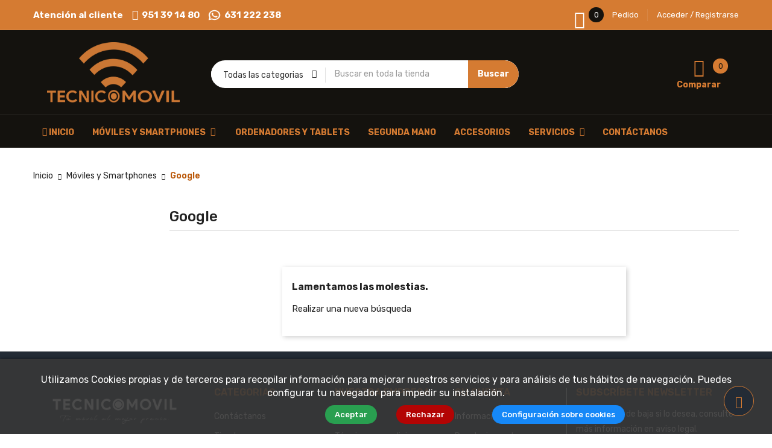

--- FILE ---
content_type: text/html; charset=utf-8
request_url: https://tecnicomovil.es/56-google
body_size: 16827
content:
<!doctype html>
<html lang="es">

  <head>
    
      
  <meta charset="utf-8">


  <meta http-equiv="x-ua-compatible" content="ie=edge">



  <title>Google</title>
  <meta name="description" content="">
  <meta name="keywords" content="">
        <link rel="canonical" href="https://tecnicomovil.es/56-google">
    
        



  <meta name="viewport" content="width=device-width, initial-scale=1">



  <link rel="icon" type="image/vnd.microsoft.icon" href="https://tecnicomovil.es/img/favicon.ico?1767578912">
  <link rel="shortcut icon" type="image/x-icon" href="https://tecnicomovil.es/img/favicon.ico?1767578912">

<script type="text/javascript" src="https://tecnicomovil.es/themes/laber_ayo_home7/assets/js/jquery.min.js"></script>
<!-- Brevo Conversations  -->
<script>
    (function(d, w, c) {
        w.BrevoConversationsID = '64ce7efca0e07e20f557be31';
        w[c] = w[c] || function() {
            (w[c].q = w[c].q || []).push(arguments);
        };
        var s = d.createElement('script');
        s.async = true;
        s.src = 'https://conversations-widget.brevo.com/brevo-conversations.js';
        if (d.head) d.head.appendChild(s);
    })(document, window, 'BrevoConversations');
</script>
<!-- /Brevo Conversations  -->

    <link rel="stylesheet" href="https://tecnicomovil.es/themes/laber_ayo_home7/assets/css/theme.css" type="text/css" media="all">
  <link rel="stylesheet" href="https://tecnicomovil.es/modules/blockreassurance/views/dist/front.css" type="text/css" media="all">
  <link rel="stylesheet" href="https://tecnicomovil.es/modules/ps_socialfollow/views/css/ps_socialfollow.css" type="text/css" media="all">
  <link rel="stylesheet" href="https://tecnicomovil.es/themes/laber_ayo_home7/modules/ps_searchbar/ps_searchbar.css" type="text/css" media="all">
  <link rel="stylesheet" href="https://tecnicomovil.es/themes/laber_ayo_home7/modules/labblocksearch/views/css/labsearch.css" type="text/css" media="all">
  <link rel="stylesheet" href="https://tecnicomovil.es/themes/laber_ayo_home7/modules/labproductnextprev/views/css/labproductnextprev.css" type="text/css" media="all">
  <link rel="stylesheet" href="https://tecnicomovil.es/themes/laber_ayo_home7/modules/ps_facetedsearch/views/dist/front.css" type="text/css" media="all">
  <link rel="stylesheet" href="https://tecnicomovil.es/themes/laber_ayo_home7/modules/laberfeaturedproducts/css/laberfeaturedproducts.css" type="text/css" media="all">
  <link rel="stylesheet" href="https://tecnicomovil.es/modules/labthemeoptions//views/templates/front/colortool/css/lab.cltool.css" type="text/css" media="all">
  <link rel="stylesheet" href="https://tecnicomovil.es/modules/labthemeoptions//views/templates/front/colortool/css/colorpicker.css" type="text/css" media="all">
  <link rel="stylesheet" href="https://tecnicomovil.es/modules/labthemeoptions/css/font-awesome.min.css" type="text/css" media="all">
  <link rel="stylesheet" href="https://tecnicomovil.es/modules/labthemeoptions/css/materialdesignicons.min.css" type="text/css" media="all">
  <link rel="stylesheet" href="https://tecnicomovil.es/modules/labthemeoptions/css/animate.css" type="text/css" media="all">
  <link rel="stylesheet" href="https://tecnicomovil.es/modules/labthemeoptions/css/slick.css" type="text/css" media="all">
  <link rel="stylesheet" href="https://tecnicomovil.es/modules/labthemeoptions/css/simple-line-icons.css" type="text/css" media="all">
  <link rel="stylesheet" href="https://tecnicomovil.es/modules/labthemeoptions/css/IcoMoon.css" type="text/css" media="all">
  <link rel="stylesheet" href="https://tecnicomovil.es/themes/laber_ayo_home7/modules/labthemeoptions/css/laberthemes.css" type="text/css" media="all">
  <link rel="stylesheet" href="https://tecnicomovil.es/themes/laber_ayo_home7/modules/tetcountdown/css/jquery.ui.datepicker.css" type="text/css" media="all">
  <link rel="stylesheet" href="https://tecnicomovil.es/themes/laber_ayo_home7/modules/tetcountdown/css/tetcountdown.css" type="text/css" media="all">
  <link rel="stylesheet" href="https://tecnicomovil.es/themes/laber_ayo_home7/modules/labslideshow/css/labslideshow.css" type="text/css" media="all">
  <link rel="stylesheet" href="https://tecnicomovil.es/modules/idxcookies/views/css/idxcookies-1.0.css" type="text/css" media="all">
  <link rel="stylesheet" href="https://tecnicomovil.es/themes/laber_ayo_home7/modules/blocktags/blocktags.css" type="text/css" media="all">
  <link rel="stylesheet" href="https://tecnicomovil.es/themes/laber_ayo_home7/modules/productcomments/productcomments.css" type="text/css" media="all">
  <link rel="stylesheet" href="https://tecnicomovil.es/modules/redsys/views/css/redsys.css" type="text/css" media="all">
  <link rel="stylesheet" href="https://tecnicomovil.es/modules/mqc/views/css/mqc.css" type="text/css" media="all">
  <link rel="stylesheet" href="https://tecnicomovil.es/themes/laber_ayo_home7/modules/labercompare/views/css/front.css" type="text/css" media="all">
  <link rel="stylesheet" href="https://tecnicomovil.es/themes/laber_ayo_home7/modules/labmegamenu/views/css/front.css" type="text/css" media="all">
  <link rel="stylesheet" href="https://tecnicomovil.es/modules/whatsapp//views/css/whatsapp.css" type="text/css" media="all">
  <link rel="stylesheet" href="https://tecnicomovil.es/modules/orderfiles/css/orderfiles.css" type="text/css" media="all">
  <link rel="stylesheet" href="https://tecnicomovil.es/modules/orderfiles/css/ajaxuploader.css" type="text/css" media="all">
  <link rel="stylesheet" href="https://tecnicomovil.es/js/jquery/ui/themes/base/minified/jquery-ui.min.css" type="text/css" media="all">
  <link rel="stylesheet" href="https://tecnicomovil.es/js/jquery/ui/themes/base/minified/jquery.ui.theme.min.css" type="text/css" media="all">
  <link rel="stylesheet" href="https://tecnicomovil.es/modules/blockwishlist/public/wishlist.css" type="text/css" media="all">
  <link rel="stylesheet" href="https://tecnicomovil.es/js/jquery/plugins/fancybox/jquery.fancybox.css" type="text/css" media="all">
  <link rel="stylesheet" href="https://tecnicomovil.es/js/jquery/plugins/autocomplete/jquery.autocomplete.css" type="text/css" media="all">
  <link rel="stylesheet" href="https://tecnicomovil.es/modules/ps_imageslider/css/homeslider.css" type="text/css" media="all">
  <link rel="stylesheet" href="https://tecnicomovil.es/themes/laber_ayo_home7/assets/css/owl.carousel.css" type="text/css" media="all">
  <link rel="stylesheet" href="https://tecnicomovil.es/themes/laber_ayo_home7/assets/css/custom.css" type="text/css" media="all">




  

  <script type="text/javascript">
        var IdxrcookiesConfigFront = {"urlAjax":"https:\/\/tecnicomovil.es\/module\/idxcookies\/ajax?ajax=1&token=19317abc6d9f90994fce9be52404cf24","forceDialog":true,"userOptions":{"date":"2026-01-31 18:40:04","divColor":"#383838","textColor":"#ffffff","divPosition":"bottom","cookiesUrl":"https%3A%2F%2Ftecnicomovil.es%2Fcontent%2F7-politica-de-cookies","cookiesUrlTitle":"Ver pol\u00edtica de cookies","cookiesText":"<p>Utilizamos Cookies propias y de terceros para recopilar informaci\u00f3n para mejorar nuestros servicios y para an\u00e1lisis de tus h\u00e1bitos de navegaci\u00f3n. Puedes configurar tu navegador para impedir su instalaci\u00f3n.<\/p>","cookiesInfoText":"<p>Utilizamos Cookies propias y de terceros para recopilar informaci\u00f3n para mejorar nuestros servicios y para an\u00e1lisis de tus h\u00e1bitos de navegaci\u00f3n. Puedes configurar tu navegador para impedir su instalaci\u00f3n.<\/p>","cookieName":"idxcookiesWarningCheck","cookiePath":"\/","cookieDomain":"tecnicomovil.es","okText":"Aceptar","koText":"Rechazar","acceptSelectedText":"Accept selected","reject_button":true,"accept_selected_button":false,"fixed_button":"0","button_position":"right","reload":true,"blockUserNav":false},"audit":false,"audit_next_page":"","cookies_list":[{"id_cookie":"4","id_template":"0","domain":"http:\/\/tecnicomovil.es","name":"ku1-sid","id_cookie_type":"2","id_shop":"1","module":"---","date_add":"2022-03-22 18:33:33","date_upd":"2022-03-22 18:37:28","imperative":false},{"id_cookie":"9","id_template":"0","domain":"http:\/\/tecnicomovil.es","name":"PrestaShop-2dd31fd4ef768b9e80e6e44841fc8903","id_cookie_type":"0","id_shop":"1","module":null,"date_add":"2023-06-11 22:49:52","date_upd":"2023-06-11 22:49:52","imperative":false},{"id_cookie":"1","id_template":"0","domain":"http:\/\/tecnicomovil.es","name":"Prestashop","id_cookie_type":"1","id_shop":"1","module":"emarketing","date_add":"2022-03-22 18:29:51","date_upd":"2022-03-22 18:37:09","imperative":true},{"id_cookie":"6","id_template":"0","domain":"http:\/\/tecnicomovil.es","name":"PHPSESSID","id_cookie_type":"1","id_shop":"1","module":"---","date_add":"2022-03-22 18:34:26","date_upd":"2022-03-22 18:37:46","imperative":true},{"id_cookie":"3","id_template":"0","domain":"http:\/\/tecnicomovil.es","name":"_gid","id_cookie_type":"3","id_shop":"1","module":"cleverppc","date_add":"2022-03-22 18:31:29","date_upd":"2022-03-22 18:37:24","imperative":false},{"id_cookie":"8","id_template":"0","domain":"http:\/\/tecnicomovil.es","name":"PrestaShop-a98888df0d6e50a5ef78b6ddb9ef0203","id_cookie_type":"0","id_shop":"1","module":null,"date_add":"2023-06-11 22:49:52","date_upd":"2023-06-11 22:49:52","imperative":false},{"id_cookie":"5","id_template":"0","domain":"http:\/\/tecnicomovil.es","name":"ku1-vid","id_cookie_type":"2","id_shop":"1","module":"---","date_add":"2022-03-22 18:34:12","date_upd":"2022-03-22 18:37:31","imperative":false},{"id_cookie":"2","id_template":"0","domain":"http:\/\/tecnicomovil.es","name":"_ga","id_cookie_type":"3","id_shop":"1","module":"gapi","date_add":"2022-03-22 18:31:00","date_upd":"2022-03-22 18:37:21","imperative":false},{"id_cookie":"7","id_template":"0","domain":"http:\/\/tecnicomovil.es","name":"ftpr","id_cookie_type":"0","id_shop":"1","module":null,"date_add":"2023-06-11 22:49:52","date_upd":"2023-06-11 22:49:52","imperative":false}],"php_self":"category","id_product":null};
        var MQC_MODULE_MODAL = 0;
        var ajaxUrl = "\/modules\/idxcookies\/ajax.php";
        var blockwishlistController = "https:\/\/tecnicomovil.es\/module\/blockwishlist\/action";
        var compareNotifications = {"addCompare":"Add to compare","removeCompare":"Remove to compare"};
        var compareProductsIds = [];
        var prestashop = {"cart":{"products":[],"totals":{"total":{"type":"total","label":"Total","amount":0,"value":"0,00\u00a0\u20ac"},"total_including_tax":{"type":"total","label":"Total (impuestos incl.)","amount":0,"value":"0,00\u00a0\u20ac"},"total_excluding_tax":{"type":"total","label":"Total (impuestos excl.)","amount":0,"value":"0,00\u00a0\u20ac"}},"subtotals":{"products":{"type":"products","label":"Subtotal","amount":0,"value":"0,00\u00a0\u20ac"},"discounts":null,"shipping":{"type":"shipping","label":"Transporte","amount":0,"value":""},"tax":null},"products_count":0,"summary_string":"0 art\u00edculos","vouchers":{"allowed":1,"added":[]},"discounts":[],"minimalPurchase":0,"minimalPurchaseRequired":""},"currency":{"id":1,"name":"Euro","iso_code":"EUR","iso_code_num":"978","sign":"\u20ac"},"customer":{"lastname":null,"firstname":null,"email":null,"birthday":null,"newsletter":null,"newsletter_date_add":null,"optin":null,"website":null,"company":null,"siret":null,"ape":null,"is_logged":false,"gender":{"type":null,"name":null},"addresses":[]},"language":{"name":"Espa\u00f1ol (Spanish)","iso_code":"es","locale":"es-ES","language_code":"es-es","is_rtl":"0","date_format_lite":"d\/m\/Y","date_format_full":"d\/m\/Y H:i:s","id":1},"page":{"title":"","canonical":"https:\/\/tecnicomovil.es\/56-google","meta":{"title":"Google","description":"","keywords":"","robots":"index"},"page_name":"category","body_classes":{"lang-es":true,"lang-rtl":false,"country-ES":true,"currency-EUR":true,"layout-left-column":true,"page-category":true,"tax-display-enabled":true,"category-id-56":true,"category-Google":true,"category-id-parent-13":true,"category-depth-level-3":true},"admin_notifications":[]},"shop":{"name":"Tecnico Movil","logo":"https:\/\/tecnicomovil.es\/img\/logo-1767578879.jpg","stores_icon":"https:\/\/tecnicomovil.es\/img\/tecnico-movil-logo_stores-1623589668.gif","favicon":"https:\/\/tecnicomovil.es\/img\/favicon.ico"},"urls":{"base_url":"https:\/\/tecnicomovil.es\/","current_url":"https:\/\/tecnicomovil.es\/56-google","shop_domain_url":"https:\/\/tecnicomovil.es","img_ps_url":"https:\/\/tecnicomovil.es\/img\/","img_cat_url":"https:\/\/tecnicomovil.es\/img\/c\/","img_lang_url":"https:\/\/tecnicomovil.es\/img\/l\/","img_prod_url":"https:\/\/tecnicomovil.es\/img\/p\/","img_manu_url":"https:\/\/tecnicomovil.es\/img\/m\/","img_sup_url":"https:\/\/tecnicomovil.es\/img\/su\/","img_ship_url":"https:\/\/tecnicomovil.es\/img\/s\/","img_store_url":"https:\/\/tecnicomovil.es\/img\/st\/","img_col_url":"https:\/\/tecnicomovil.es\/img\/co\/","img_url":"https:\/\/tecnicomovil.es\/themes\/laber_ayo_home7\/assets\/img\/","css_url":"https:\/\/tecnicomovil.es\/themes\/laber_ayo_home7\/assets\/css\/","js_url":"https:\/\/tecnicomovil.es\/themes\/laber_ayo_home7\/assets\/js\/","pic_url":"https:\/\/tecnicomovil.es\/upload\/","pages":{"address":"https:\/\/tecnicomovil.es\/direccion","addresses":"https:\/\/tecnicomovil.es\/direcciones","authentication":"https:\/\/tecnicomovil.es\/inicio-sesion","cart":"https:\/\/tecnicomovil.es\/carrito","category":"https:\/\/tecnicomovil.es\/index.php?controller=category","cms":"https:\/\/tecnicomovil.es\/index.php?controller=cms","contact":"https:\/\/tecnicomovil.es\/contactanos","discount":"https:\/\/tecnicomovil.es\/descuento","guest_tracking":"https:\/\/tecnicomovil.es\/seguimiento-cliente-no-registrado","history":"https:\/\/tecnicomovil.es\/historial-compra","identity":"https:\/\/tecnicomovil.es\/datos-personales","index":"https:\/\/tecnicomovil.es\/","my_account":"https:\/\/tecnicomovil.es\/mi-cuenta","order_confirmation":"https:\/\/tecnicomovil.es\/confirmacion-pedido","order_detail":"https:\/\/tecnicomovil.es\/index.php?controller=order-detail","order_follow":"https:\/\/tecnicomovil.es\/seguimiento-pedido","order":"https:\/\/tecnicomovil.es\/pedido","order_return":"https:\/\/tecnicomovil.es\/index.php?controller=order-return","order_slip":"https:\/\/tecnicomovil.es\/albaran","pagenotfound":"https:\/\/tecnicomovil.es\/pagina-no-ecnontrada","password":"https:\/\/tecnicomovil.es\/recuperacion-contrasena","pdf_invoice":"https:\/\/tecnicomovil.es\/index.php?controller=pdf-invoice","pdf_order_return":"https:\/\/tecnicomovil.es\/index.php?controller=pdf-order-return","pdf_order_slip":"https:\/\/tecnicomovil.es\/index.php?controller=pdf-order-slip","prices_drop":"https:\/\/tecnicomovil.es\/bajamos-precios","product":"https:\/\/tecnicomovil.es\/index.php?controller=product","search":"https:\/\/tecnicomovil.es\/buscar","sitemap":"https:\/\/tecnicomovil.es\/mapa-web","stores":"https:\/\/tecnicomovil.es\/tiendas","supplier":"https:\/\/tecnicomovil.es\/proveedor","register":"https:\/\/tecnicomovil.es\/inicio-sesion?create_account=1","order_login":"https:\/\/tecnicomovil.es\/pedido?login=1"},"alternative_langs":[],"theme_assets":"\/themes\/laber_ayo_home7\/assets\/","actions":{"logout":"https:\/\/tecnicomovil.es\/?mylogout="},"no_picture_image":{"bySize":{"cart_default":{"url":"https:\/\/tecnicomovil.es\/img\/p\/es-default-cart_default.jpg","width":125,"height":125},"small_default":{"url":"https:\/\/tecnicomovil.es\/img\/p\/es-default-small_default.jpg","width":190,"height":190},"home_default":{"url":"https:\/\/tecnicomovil.es\/img\/p\/es-default-home_default.jpg","width":300,"height":300},"medium_default":{"url":"https:\/\/tecnicomovil.es\/img\/p\/es-default-medium_default.jpg","width":500,"height":520},"large_default":{"url":"https:\/\/tecnicomovil.es\/img\/p\/es-default-large_default.jpg","width":800,"height":800}},"small":{"url":"https:\/\/tecnicomovil.es\/img\/p\/es-default-cart_default.jpg","width":125,"height":125},"medium":{"url":"https:\/\/tecnicomovil.es\/img\/p\/es-default-home_default.jpg","width":300,"height":300},"large":{"url":"https:\/\/tecnicomovil.es\/img\/p\/es-default-large_default.jpg","width":800,"height":800},"legend":""}},"configuration":{"display_taxes_label":true,"display_prices_tax_incl":true,"is_catalog":false,"show_prices":true,"opt_in":{"partner":true},"quantity_discount":{"type":"discount","label":"Descuento unitario"},"voucher_enabled":1,"return_enabled":1},"field_required":[],"breadcrumb":{"links":[{"title":"Inicio","url":"https:\/\/tecnicomovil.es\/"},{"title":"M\u00f3viles y Smartphones","url":"https:\/\/tecnicomovil.es\/13-moviles-y-smartphones"},{"title":"Google","url":"https:\/\/tecnicomovil.es\/56-google"}],"count":3},"link":{"protocol_link":"https:\/\/","protocol_content":"https:\/\/"},"time":1769881204,"static_token":"fbdd53c6058b71be2369be950dc82c67","token":"19317abc6d9f90994fce9be52404cf24","debug":false};
        var productsAlreadyTagged = [];
        var psemailsubscription_subscription = "https:\/\/tecnicomovil.es\/module\/ps_emailsubscription\/subscription";
        var psr_icon_color = "#05009D";
        var removeFromWishlistUrl = "https:\/\/tecnicomovil.es\/module\/blockwishlist\/action?action=deleteProductFromWishlist";
        var search_url = "https:\/\/tecnicomovil.es\/buscar";
        var wishlistAddProductToCartUrl = "https:\/\/tecnicomovil.es\/module\/blockwishlist\/action?action=addProductToCart";
        var wishlistUrl = "https:\/\/tecnicomovil.es\/module\/blockwishlist\/view";
      </script>



<link rel="preconnect" href="https://fonts.googleapis.com">
<link rel="preconnect" href="https://fonts.gstatic.com" crossorigin>
<link href="https://fonts.googleapis.com/css2?family=Rubik:ital,wght@0,300;0,400;0,500;0,600;0,700;0,800;0,900;1,300;1,400;1,500;1,600;1,700;1,800;1,900&display=swap" rel="stylesheet"> 

  
			<script type="text/javascript">
				(window.gaDevIds=window.gaDevIds||[]).push('d6YPbH');
				(function(i,s,o,g,r,a,m){i['GoogleAnalyticsObject']=r;i[r]=i[r]||function(){
				(i[r].q=i[r].q||[]).push(arguments)},i[r].l=1*new Date();a=s.createElement(o),
				m=s.getElementsByTagName(o)[0];a.async=1;a.src=g;m.parentNode.insertBefore(a,m)
				})(window,document,'script','//www.google-analytics.com/analytics.js','ga');
				ga('create', 'UA-87627356-1', 'auto');
				ga('require', 'ec');</script><!-- emarketing start -->




<!-- emarketing end -->            <script>
            var baseDir = prestashop.urls.base_url;
            var uploadUrl = "https://tecnicomovil.es/module/orderfiles/upload";
        </script>
    



    
  </head>
  <body id="category" class="subpage lang-es country-es currency-eur layout-left-column page-category tax-display-enabled category-id-56 category-google category-id-parent-13 category-depth-level-3">
    
      <!-- MODULE idxcookies -->

<div id="contentidxrcookies" style="display:none;">
    <div id="idxrcookies">
        <div id="divPosition" class="withRejectButton">
            <div class="contenido">
                <div class="container">
                    <div id="textDiv"></div>
                    <div id="buttons" >
                        <a class="btn-cookies" id="idxrcookiesOK" rel="nofollow"></a>
                        <a class="btn-cookies" id="idxrcookiesPartial" rel="nofollow"></a>
                        <a class="btn-cookies" id="idxrcookiesKO" rel="nofollow"></a>
                        <a class="btn-cookies" id="cookiesConf" rel="nofollow">
                        <span class="cookies-conf">Configuración sobre cookies</span>
                        <span class="cookies-icon">
                            <svg xmlns="http://www.w3.org/2000/svg" width="16" height="16" fill="currentColor" class="bi bi-gear" viewBox="0 0 16 16">
                            <path d="M8 4.754a3.246 3.246 0 1 0 0 6.492 3.246 3.246 0 0 0 0-6.492zM5.754 8a2.246 2.246 0 1 1 4.492 0 2.246 2.246 0 0 1-4.492 0z"/>
                            <path d="M9.796 1.343c-.527-1.79-3.065-1.79-3.592 0l-.094.319a.873.873 0 0 1-1.255.52l-.292-.16c-1.64-.892-3.433.902-2.54 2.541l.159.292a.873.873 0 0 1-.52 1.255l-.319.094c-1.79.527-1.79 3.065 0 3.592l.319.094a.873.873 0 0 1 .52 1.255l-.16.292c-.892 1.64.901 3.434 2.541 2.54l.292-.159a.873.873 0 0 1 1.255.52l.094.319c.527 1.79 3.065 1.79 3.592 0l.094-.319a.873.873 0 0 1 1.255-.52l.292.16c1.64.893 3.434-.902 2.54-2.541l-.159-.292a.873.873 0 0 1 .52-1.255l.319-.094c1.79-.527 1.79-3.065 0-3.592l-.319-.094a.873.873 0 0 1-.52-1.255l.16-.292c.893-1.64-.902-3.433-2.541-2.54l-.292.159a.873.873 0 0 1-1.255-.52l-.094-.319zm-2.633.283c.246-.835 1.428-.835 1.674 0l.094.319a1.873 1.873 0 0 0 2.693 1.115l.291-.16c.764-.415 1.6.42 1.184 1.185l-.159.292a1.873 1.873 0 0 0 1.116 2.692l.318.094c.835.246.835 1.428 0 1.674l-.319.094a1.873 1.873 0 0 0-1.115 2.693l.16.291c.415.764-.42 1.6-1.185 1.184l-.291-.159a1.873 1.873 0 0 0-2.693 1.116l-.094.318c-.246.835-1.428.835-1.674 0l-.094-.319a1.873 1.873 0 0 0-2.692-1.115l-.292.16c-.764.415-1.6-.42-1.184-1.185l.159-.291A1.873 1.873 0 0 0 1.945 8.93l-.319-.094c-.835-.246-.835-1.428 0-1.674l.319-.094A1.873 1.873 0 0 0 3.06 4.377l-.16-.292c-.415-.764.42-1.6 1.185-1.184l.292.159a1.873 1.873 0 0 0 2.692-1.115l.094-.319z"/>
                            </svg>
                        </span>
                        </a>
                    </div>
                </div>
            </div>            
        </div>
    </div>
</div>

<!-- cookie modal -->
<div id="cookieConfigurator" style="display:none;">
    <div id='cookieModal'>
        <div id='cookieModalHeader'>
            <img src="/modules/idxcookies/views/img/conf.png"/>Preferencias sobre cookies
        </div>  
        <div id='cookieModalBody'>
            <div id="cookieModalList">
    <ul>
        <li class="dlxctab-row active" data-id="info">Info</li>
                    <li class="dlxctab-row" data-id="1">
                Cookies necesarias</li>
                    <li class="dlxctab-row" data-id="2">
                Cookies funcionales</li>
                    <li class="dlxctab-row" data-id="3">
                Cookies de rendimiento</li>
                    <li class="dlxctab-row" data-id="4">
                Cookies dirigidas</li>
                <li class="dlxctab-row" data-id="delete">Como eliminar cookies</li>
    </ul>
</div>
<div id="cookieModalContent">
    <div data-tab="info" class="dlxctab-content">
        <p>
            <p>Utilizamos Cookies propias y de terceros para recopilar información para mejorar nuestros servicios y para análisis de tus hábitos de navegación. Puedes configurar tu navegador para impedir su instalación.</p>
        </p>
    </div>
            <div data-tab="1" class="dlxctab-content"
            style="display:none">
            <p class="cookie-content-title">Cookies necesarias</p>
            <p class="always-active"><i class="always-check"></i>
                Siempre activo</p>            <p>
                Estas cookies son extrictamente necesarias para el funcionamiento de la página, las puede desactivar cambiando la configuración de su navegador pero no podrá usar la página con normalidad.
            </p>
            <p class="cookie-content-subtitle">Cookies usadas</p>
            <ul class="info-cookie-list">
                                    <li><label
                            for="switch1"><span>http://tecnicomovil.es</span>
                            - Prestashop</label>
                        <input name="switch1"
                            data-modulo="emarketing"
                            data-template="0"
                            data-idcookie="1" class="switch"
                            checked disabled>
                    </li>
                                    <li><label
                            for="switch6"><span>http://tecnicomovil.es</span>
                            - PHPSESSID</label>
                        <input name="switch6"
                            data-modulo="---"
                            data-template="0"
                            data-idcookie="6" class="switch"
                            checked disabled>
                    </li>
                            </ul>
        </div>
            <div data-tab="2" class="dlxctab-content"
            style="display:none">
            <p class="cookie-content-title">Cookies funcionales</p>
                        <p>
                Estas cookies proveen información necesarias a aplicaciones de la propia web o integradas de terceros, si las inhabilita puede que encuentre algunos problemas de funcionarmiento en la página.
            </p>
            <p class="cookie-content-subtitle">Cookies usadas</p>
            <ul class="info-cookie-list">
                                    <li><label
                            for="switch4"><span>http://tecnicomovil.es</span>
                            - ku1-sid</label>
                        <input name="switch4"
                            data-modulo="---"
                            data-template="0"
                            data-idcookie="4" class="switch"
                             >
                    </li>
                                    <li><label
                            for="switch5"><span>http://tecnicomovil.es</span>
                            - ku1-vid</label>
                        <input name="switch5"
                            data-modulo="---"
                            data-template="0"
                            data-idcookie="5" class="switch"
                             >
                    </li>
                            </ul>
        </div>
            <div data-tab="3" class="dlxctab-content"
            style="display:none">
            <p class="cookie-content-title">Cookies de rendimiento</p>
                        <p>
                Estas cookies se usan para analizar el trafico y comportamiento de los clientes en la página, nos ayudan a entender y conocer como se interactua con la web con el objetivo de mejorar el funcionamiento.
            </p>
            <p class="cookie-content-subtitle">Cookies usadas</p>
            <ul class="info-cookie-list">
                                    <li><label
                            for="switch2"><span>http://tecnicomovil.es</span>
                            - _ga</label>
                        <input name="switch2"
                            data-modulo="gapi"
                            data-template="0"
                            data-idcookie="2" class="switch"
                             >
                    </li>
                                    <li><label
                            for="switch3"><span>http://tecnicomovil.es</span>
                            - _gid</label>
                        <input name="switch3"
                            data-modulo="cleverppc"
                            data-template="0"
                            data-idcookie="3" class="switch"
                             >
                    </li>
                            </ul>
        </div>
            <div data-tab="4" class="dlxctab-content"
            style="display:none">
            <p class="cookie-content-title">Cookies dirigidas</p>
                        <p>
                Estas cookies pueden ser del propio sitio o de terceros, nos ayudan a crear un perfil de sus intereses y ofrecerle una publicidad dirigida a sus gustos e intereses.
            </p>
            <p class="cookie-content-subtitle">Cookies usadas</p>
            <ul class="info-cookie-list">
                            </ul>
        </div>
        <div data-tab="delete" class="dlxctab-content" style="display:none">
        <p>
            <p>Se informa al usuario de que tiene la posibilidad de configurar su navegador de modo que se le informe de la recepción de cookies, pudiendo, si así lo desea, impedir que sean instaladas en su disco duro.</p>
<p>A continuación le proporcionamos los enlaces de diversos navegadores, a través de los cuales podrá realizar dicha configuración:</p>
<p><strong><em>Firefox desde aquí:</em></strong> <a target="_blank" href="https://support.mozilla.org/t5/Cookies-y-caché/Habilitar-y-deshabilitar-cookies-que-los-sitios-web-utilizan/ta-p/13811" rel="noopener">http://support.mozilla.org/es/kb/habilitar-y-deshabilitar-cookies-que-los-sitios-web</a></p>
<p><strong><em>Chrome desde aquí:</em></strong> <a target="_blank" href="https://support.google.com/chrome/answer/95647?hl=es" rel="noopener">https://support.google.com/chrome/answer/95647?hl=es</a></p>
<p><strong><em>Explorer desde aquí:</em></strong><span> <a target="_blank" href="https://support.microsoft.com/es-es/help/17442/windows-internet-explorer-delete-manage-cookies" rel="noopener">https://support.microsoft.com/es-es/help/17442/windows-internet-explorer-delete-manage-cookies</a></span></p>
<p><strong><em>Safari desde aquí: </em></strong><a target="_blank" href="https://support.apple.com/kb/ph5042?locale=es_ES" rel="noopener"><span>http://support.apple.com/kb/ph5042</span></a></p>
<p><strong><em>Opera desde aquí:</em></strong><a target="_blank" href="http://help.opera.com/Windows/11.50/es-ES/cookies.html" rel="noopener"><span>http://help.opera.com/Windows/11.50/es-ES/cookies.html</span></a></p>
        </p>
    </div>
</div>
        </div>
        <div id='cookieModalFooter'>
            <a class="cookie-info-page" rel="nofollow" href="https://tecnicomovil.es/content/7-politica-de-cookies">Ver política de cookies</a>
            <a class="btn-config" rel="nofollow" id="js-save-cookieconf">Guardar</a>
        </div>
    </div>
</div>
<!-- end cookie modal -->


    

    <main>
      
              
      <header id="header">
        
          
  <div class="header-banner hidden-sm-down">
    
  </div>


  <nav class="header-nav">
    <div class="container">
      <div class="row">
        <div class="hidden-sm-down">
			<div class="col-lg-6 col-md-12 col-sm-12 col-xs-12 text-sm-center">
				<div class="laberIpad">
					     	  	  <div class="top-bar pull-left">
<div class="top-text"><span class="contacto-cliente" style="margin-right: 12px; font-weight: bold; font-size: 15px;">Atención al cliente </span> <i class="icon-phone" style="font-size: 17px; width: 20px; height: 20px; color: white; margin-right: 6px;"></i><a href="tel:951391480" title="Llámanos por teléfono." style="font-weight: bold; font-size: 15px;"><strong style="color: #fff; font-weight: bold;">951 39 14 80</strong></a> <img src="/img/whatsapp.png" style="padding-top: 3px; padding-bottom: 7px; padding-right: 5px; margin-right: 0px; width: 28px; height: 30px; margin-left: 10px;" /><a href="https://wa.me/+34631222238" title="Envíanos un mensaje por WhatsApp" style="font-size: 15px;"><strong style="color: #fff; font-weight: bold;">631 222 238</strong></a></div>
</div>
     
				</div>
			</div>
			<div class="col-lg-6 col-md-12 col-sm-12 col-xs-12 text-sm-center">
				<div class="laberIpad">
					<div class="pull-right">
	<div class="laberUserInfo dropdown js-dropdown ">
		<div class="expand-more" data-toggle="dropdown">
			<div class="laberUser">
				<p class="nameuser">
										<span>Acceder / Registrarse</span>
									</p>
			</div>
		</div>
		<div class="laber-user-info dropdown-menu">
		  <div class="user-info">
			
							<div class="signin">
				
				<span>New customer! Start here.</span>
				
				<a class="login" href="https://tecnicomovil.es/mi-cuenta"
				title="Log in to your customer account"
				rel="nofollow">
					Iniciar sesión
				</a>
				
				<a class="register" href="https://tecnicomovil.es/inicio-sesion?create_account=1">
					Registrarse
				</a>
				
				</div>
				
					  </div>
		</div>
	</div>
</div>
<div class="pull-right">
	<a class="laber-checkout" href="https://tecnicomovil.es/pedido">
		Pedido
	</a>
</div>
<div id="_desktop_user_info" class="hidden-md-up">
		<div class="signin">
		<a href="https://tecnicomovil.es/mi-cuenta"
		title="Log in to your customer account"
		rel="nofollow">
			<i class="fa fa-sign-out" aria-hidden="true"></i>
			Iniciar sesión
		</a> / <a class="register" href="https://tecnicomovil.es/inicio-sesion?create_account=1">
				<i class="fa fa-user" aria-hidden="true"></i>
					Registrarse
				</a>
		
		</div>
	</div>

<div id="_desktop_cart" class=" pull-right">
  <div class="blockcart laber-cart dropdown js-dropdown " data-refresh-url="//tecnicomovil.es/module/ps_shoppingcart/ajax">
      <div class="expand-more" data-toggle="dropdown">
			<a class="cart" rel="nofollow" href="//tecnicomovil.es/carrito?action=show">
				<span class="icon">
					<i class="icon_cart icon-handbag"></i>
					<span class="cart-products-count">0</span>	
				</span>	
				<span class="totalCart">Carrito</span>
							</a>
		</div>
		<div class="dropdown-menu">
			<div class="cart_block block exclusive">
									<p class="no-item">
						You have no items in your shopping cart.
					</p>
							</div>
		</div>
	</div>
</div>

				</div>
			</div>
        </div>
        <div class="hidden-md-up text-sm-center mobile">
          <div class="float-xs-left" id="labermenu-icon">
            <i class="material-icons d-inline">&#xE5D2;</i>
          </div>
          <div class="float-xs-right" id="_mobile_cart"></div>
		  <div class="top-logo" id="_mobile_logo"></div>
          <div class="clearfix"></div>
		  <div class="Search_top" id="_mobile_Search_top"></div>
		  <div class="clearfix"></div>
        </div>
      </div>
    </div>
  </nav>


  <div class="header-top">
    <div class="container">
       <div class="row">
        <div class="top-logo col-lg-4 col-md-12 col-sm-12 col-xs-12 hidden-sm-down" id="_desktop_logo">
            				<div class="h1">
					<a href="https://tecnicomovil.es/">
					  <!--<img class="logo img-responsive" src="https://tecnicomovil.es/img/logo-1767578879.jpg" alt="Tecnico Movil">-->
					  <img class="logo img-responsive" width="220" height="100" src="https://tecnicomovil.es/img/tecnicomovil-logo.png" alt="Tecnico Movil">
					</a>
				</div>
                    </div>
		<div class="col-lg-5 col-md-12 col-sm-12 col-xs-12 displaySearch hidden-sm-down">
			<!-- Block search module TOP -->
<div  id="_desktop_Search_top">
	<div  class="laberSearch">
		<div id="search_block_top">
			<form id="searchbox" method="get" action="https://tecnicomovil.es/buscar">
			   
				<input type="hidden" name="controller" value="search">
				
				<input type="hidden" name="orderby" value="position" />
				<input type="hidden" name="orderway" value="desc" />
				<div class="laber_search_category hidden-sm-down">
					<select id="search_category" name="search_category" class="form-control">
						<option value="all">Todas las categorias</option>
						<option value="2">Inicio</option><option value="13">--Móviles y Smartphones</option><option value="23">----Alcatel</option><option value="18">----Huawei</option><option value="16">----Iphone</option><option value="26">----Lg</option><option value="24">----Maxwest</option><option value="17">----Samsung</option><option value="19">----Xiaomi</option><option value="22">----Zte</option><option value="27">----Tp-link</option><option value="28">----Nokia</option><option value="31">----Sony</option><option value="36">----Vodafone</option><option value="39">----Wiko</option><option value="40">----Doro</option><option value="41">----Gigaset</option><option value="42">----Realme</option><option value="43">----Volfen</option><option value="44">----Archos</option><option value="47">----Oppo</option><option value="48">----Bundy</option><option value="49">----MaxCom</option><option value="50">----Qubo</option><option value="53">----Ipad</option><option value="54">----Honor</option><option value="56">----Google</option><option value="57">----Vivo</option><option value="58">----Lenovo</option><option value="59">----Funker</option><option value="60">----Panasonic</option><option value="61">----Artfone</option><option value="62">----TCL</option><option value="67">----OnePlus</option><option value="68">----Motorola</option><option value="69">----Hyundai</option><option value="70">----Telefono Movil</option><option value="71">----aiwa</option><option value="76">----myPhone</option><option value="77">----Beafon</option><option value="83">----SPC</option><option value="14">--Repuestos Móviles</option><option value="20">----Samsung Repuestos</option><option value="21">----Iphone Repuestos</option><option value="15">--Accesorios</option><option value="78">----Voltma</option><option value="81">------Cargadores</option><option value="79">--------Cabezales</option><option value="80">--------Cables</option><option value="82">--------Completos</option><option value="29">--Prueba Productos</option><option value="30">--Cristal templado</option><option value="51">--Seguros</option><option value="63">--Ordenadores y tablets</option><option value="64">--Segunda mano</option><option value="72">--Smart TV</option><option value="73">----Smart TV</option><option value="75">--UleFone</option>
					</select>
				</div>
				<input class="search_query form-control" type="text" id="search_query_top" name="s" placeholder="Buscar en toda la tienda" value="" />
				
				<div id="lab_url_ajax_search" style="display:none">
				<input type="hidden" value="https://tecnicomovil.es/modules/labblocksearch/controller_ajax_search.php" class="url_ajax" />
				</div>
				<button type="submit" name="submit_search" class="btn btn-default button-search">
					<span>Buscar</span>
				</button>
			</form>
			
		</div>
	</div>
</div>

<script type="text/javascript">
var limit_character = "<p class='limit'>Number of characters at least are 3</p>";
var close_text = "close";
</script>
<!-- /Block search module TOP -->

		</div>
		
        <div id="block-button-header" class="pull-right position-static hidden-sm-down">
			<div class="laberIpad">
				<div id="_desktop_compareTop" class="pull-right">
	<div class="d-inline-block">
		<a 	
			class="js-show-modal-compare"
			href="javascript:void(0)" 
			data-url="//tecnicomovil.es/module/labercompare/comparator">
			<span class="icon">
				<i class="icon-layers" aria-hidden="true"></i> 
				<span class="js-compare-nb">0</span>
			</span>
			<span>Comparar</span>
		</a>
	</div>
</div>
  
			<div class="clearfix"></div>
			</div>
        </div>
		
      </div>
      <div id="labermobile_top_menu_wrapper" class="row hidden-md-up">
		<div class="laber_close">
			<i class="mdi mdi-close"></i>
		</div>
        <div class="js-top-menu mobile" id="_mobile_top_menu">
			<div class="top-logo">
				<a href="https://tecnicomovil.es/">
				  <!--<img class="logo img-responsive" src="https://tecnicomovil.es/img/logo-1767578879.jpg" alt="Tecnico Movil">-->
				  <img class="logo img-responsive" src="https://tecnicomovil.es/img/tecnicomovil_logo.svg" alt="Tecnico Movil">
				</a>
			</div>
			<div id="_mobile_user_info" class="mobile_UserInfo">
			</div>
			<div id="_mobile_currency_selector"></div>
			<div id="_mobile_language_selector"></div>
		</div>
        <div class="js-top-menu-bottom">
			
			<!-- Module Megamenu-->

<div class="lab-menu-horizontal">
<div class="title-menu hidden-md-up"><span>Menu</span><i class="icon-chevron-down"></i></div>
	<ul class="menu-content">
									<li class="level-1 laberIcon ">
					
					<a href="https://tecnicomovil.es/">
											<i class="icon-home"></i>
										<span>Inicio</span>
										</a>
					<span class="icon-drop-mobile"></span>
									</li>
												<li class="level-1 laberIcon  parent">
					
					<a href="https://tecnicomovil.es/13-moviles-y-smartphones">
										<span>Móviles y Smartphones</span>
										</a>
					<span class="icon-drop-mobile"></span>
											<div class="lab-sub-menu menu-dropdown col-xs-12 col-sm-4 lab-sub-auto">
															<div class="lab-menu-row row no-margin prueba">
																														<div class="lab-menu-col col-xs-12 col-sm-3 prueba2 CAT ">
																									<ul class="ul-column ">
																											<li class="menu-item  item-line  ">
																															<a href="https://tecnicomovil.es/16-iphone">Iphone</a>
																													</li>
																											<li class="menu-item  item-line  ">
																															<a href="https://tecnicomovil.es/19-xiaomi">Xiaomi</a>
																													</li>
																											<li class="menu-item  item-line  ">
																															<a href="https://tecnicomovil.es/17-samsung">Samsung</a>
																													</li>
																											<li class="menu-item  item-line  ">
																															<a href="https://tecnicomovil.es/54-honor">Honor</a>
																													</li>
																										</ul>
																							</div>
																					<div class="lab-menu-col col-xs-12 col-sm-3 prueba3 CAT ">
																									<ul class="ul-column ">
																											<li class="menu-item  item-line  ">
																															<a href="https://tecnicomovil.es/18-huawei">Huawei</a>
																													</li>
																											<li class="menu-item  item-line  ">
																															<a href="https://tecnicomovil.es/42-realme">Realme</a>
																													</li>
																											<li class="menu-item  item-line  ">
																															<a href="https://tecnicomovil.es/47-oppo">Oppo</a>
																													</li>
																											<li class="menu-item  item-line  ">
																															<a href="https://tecnicomovil.es/57-vivo">Vivo</a>
																													</li>
																										</ul>
																							</div>
																					<div class="lab-menu-col col-xs-12 col-sm-3  CAT ">
																									<ul class="ul-column ">
																											<li class="menu-item  item-line  ">
																															<a href="https://tecnicomovil.es/58-lenovo">Lenovo</a>
																													</li>
																											<li class="menu-item  item-line  ">
																															<a href="https://tecnicomovil.es/62-tcl">TCL</a>
																													</li>
																											<li class="menu-item  item-line  ">
																															<a href="https://tecnicomovil.es/56-google">Google</a>
																													</li>
																											<li class="menu-item  item-line  ">
																															<a href="https://tecnicomovil.es/43-volfen">Volfen</a>
																													</li>
																										</ul>
																							</div>
																											</div>
													</div>
									</li>
												<li class="level-1 laberIcon ">
					
					<a href="https://tecnicomovil.es/63-ordenadores-y-tablets">
											<span class="img-icon"><img  src="/modules/labmegamenu/views/img/icons/fa-desktop" alt=""/></span>
										<span>Ordenadores y tablets</span>
										</a>
					<span class="icon-drop-mobile"></span>
									</li>
												<li class="level-1  ">
					
					<a href="https://tecnicomovil.es/64-segunda-mano">
										<span>Segunda mano</span>
										</a>
					<span class="icon-drop-mobile"></span>
									</li>
												<li class="level-1 laberIcon ">
					
					<a href="https://tecnicomovil.es/15-accesorios">
										<span>Accesorios</span>
										</a>
					<span class="icon-drop-mobile"></span>
									</li>
												<li class="level-1 laberIcon  parent">
					
					<a href="#">
										<span>Servicios</span>
										</a>
					<span class="icon-drop-mobile"></span>
											<div class="lab-sub-menu menu-dropdown col-xs-12 col-sm-3 lab-sub-auto">
															<div class="lab-menu-row row no-margin prueba">
																														<div class="lab-menu-col col-xs-12 col-sm-12 prueba2 ">
																									<ul class="ul-column ">
																											<li class="menu-item  item-header  ">
																															<a href="https://tecnicomovil.es/51-seguros">Seguros</a>
																													</li>
																											<li class="menu-item  item-header  ">
																															<a href="https://tecnicomovil.es/45-servicios-de-garantia">Servicios de Garantía</a>
																													</li>
																										</ul>
																							</div>
																											</div>
													</div>
									</li>
												<li class="level-1 laberIcon ">
					
					<a href="https://tecnicomovil.es/contactanos">
										<span>Contáctanos</span>
										</a>
					<span class="icon-drop-mobile"></span>
									</li>
						</ul>
 	<script type="text/javascript">
		text_more = "Más";
		numLiItem = $(".lab-menu-horizontal .menu-content li.level-1").length;
		nIpadHorizontal = 4;
		nIpadVertical = 3;
		function getHtmlHide(nIpad,numLiItem) 
			 {
				var htmlLiHide="";
				if($("#more_menu").length==0)
					for(var i=nIpad+1;i<numLiItem;i++){
						var tmp = $('.lab-menu-horizontal ul.menu-content li.level-1:nth-child('+i+')').html();
						if(tmp) htmlLiHide+='<li>'+$('.lab-menu-horizontal ul.menu-content li.level-1:nth-child('+i+')').html()+'</li>';
					}
				return htmlLiHide;
			}

		htmlLiH = getHtmlHide(nIpadHorizontal,numLiItem);
		htmlLiV = getHtmlHide(nIpadVertical,numLiItem);
		htmlMenu=$(".lab-menu-horizontal").html();
		
		$(window).load(function(){
		addMoreResponsive(nIpadHorizontal,nIpadVertical,htmlLiH,htmlLiV,htmlMenu);
		});
		$(window).resize(function(){
		addMoreResponsive(nIpadHorizontal,nIpadVertical,htmlLiH,htmlLiV,htmlMenu);
		});
	</script>
</div>

<!-- /Module Megamenu -->

        </div>
      </div>
	  <div class="mobile_bkg_show hidden-md-up"></div>
    </div>
  </div>
	<div class="container_lab_megamenu hidden-sm-down">
		<div class="container">
			<div class="row row-0">
				<div class="laberMegamenu">
					<div class="displayMegamenu">
						
						<!-- Module Megamenu-->

<div class="lab-menu-horizontal">
<div class="title-menu hidden-md-up"><span>Menu</span><i class="icon-chevron-down"></i></div>
	<ul class="menu-content">
									<li class="level-1 laberIcon ">
					
					<a href="https://tecnicomovil.es/">
											<i class="icon-home"></i>
										<span>Inicio</span>
										</a>
					<span class="icon-drop-mobile"></span>
									</li>
												<li class="level-1 laberIcon  parent">
					
					<a href="https://tecnicomovil.es/13-moviles-y-smartphones">
										<span>Móviles y Smartphones</span>
										</a>
					<span class="icon-drop-mobile"></span>
											<div class="lab-sub-menu menu-dropdown col-xs-12 col-sm-4 lab-sub-auto">
															<div class="lab-menu-row row no-margin prueba">
																														<div class="lab-menu-col col-xs-12 col-sm-3 prueba2 CAT ">
																									<ul class="ul-column ">
																											<li class="menu-item  item-line  ">
																															<a href="https://tecnicomovil.es/16-iphone">Iphone</a>
																													</li>
																											<li class="menu-item  item-line  ">
																															<a href="https://tecnicomovil.es/19-xiaomi">Xiaomi</a>
																													</li>
																											<li class="menu-item  item-line  ">
																															<a href="https://tecnicomovil.es/17-samsung">Samsung</a>
																													</li>
																											<li class="menu-item  item-line  ">
																															<a href="https://tecnicomovil.es/54-honor">Honor</a>
																													</li>
																										</ul>
																							</div>
																					<div class="lab-menu-col col-xs-12 col-sm-3 prueba3 CAT ">
																									<ul class="ul-column ">
																											<li class="menu-item  item-line  ">
																															<a href="https://tecnicomovil.es/18-huawei">Huawei</a>
																													</li>
																											<li class="menu-item  item-line  ">
																															<a href="https://tecnicomovil.es/42-realme">Realme</a>
																													</li>
																											<li class="menu-item  item-line  ">
																															<a href="https://tecnicomovil.es/47-oppo">Oppo</a>
																													</li>
																											<li class="menu-item  item-line  ">
																															<a href="https://tecnicomovil.es/57-vivo">Vivo</a>
																													</li>
																										</ul>
																							</div>
																					<div class="lab-menu-col col-xs-12 col-sm-3  CAT ">
																									<ul class="ul-column ">
																											<li class="menu-item  item-line  ">
																															<a href="https://tecnicomovil.es/58-lenovo">Lenovo</a>
																													</li>
																											<li class="menu-item  item-line  ">
																															<a href="https://tecnicomovil.es/62-tcl">TCL</a>
																													</li>
																											<li class="menu-item  item-line  ">
																															<a href="https://tecnicomovil.es/56-google">Google</a>
																													</li>
																											<li class="menu-item  item-line  ">
																															<a href="https://tecnicomovil.es/43-volfen">Volfen</a>
																													</li>
																										</ul>
																							</div>
																											</div>
													</div>
									</li>
												<li class="level-1 laberIcon ">
					
					<a href="https://tecnicomovil.es/63-ordenadores-y-tablets">
											<span class="img-icon"><img  src="/modules/labmegamenu/views/img/icons/fa-desktop" alt=""/></span>
										<span>Ordenadores y tablets</span>
										</a>
					<span class="icon-drop-mobile"></span>
									</li>
												<li class="level-1  ">
					
					<a href="https://tecnicomovil.es/64-segunda-mano">
										<span>Segunda mano</span>
										</a>
					<span class="icon-drop-mobile"></span>
									</li>
												<li class="level-1 laberIcon ">
					
					<a href="https://tecnicomovil.es/15-accesorios">
										<span>Accesorios</span>
										</a>
					<span class="icon-drop-mobile"></span>
									</li>
												<li class="level-1 laberIcon  parent">
					
					<a href="#">
										<span>Servicios</span>
										</a>
					<span class="icon-drop-mobile"></span>
											<div class="lab-sub-menu menu-dropdown col-xs-12 col-sm-3 lab-sub-auto">
															<div class="lab-menu-row row no-margin prueba">
																														<div class="lab-menu-col col-xs-12 col-sm-12 prueba2 ">
																									<ul class="ul-column ">
																											<li class="menu-item  item-header  ">
																															<a href="https://tecnicomovil.es/51-seguros">Seguros</a>
																													</li>
																											<li class="menu-item  item-header  ">
																															<a href="https://tecnicomovil.es/45-servicios-de-garantia">Servicios de Garantía</a>
																													</li>
																										</ul>
																							</div>
																											</div>
													</div>
									</li>
												<li class="level-1 laberIcon ">
					
					<a href="https://tecnicomovil.es/contactanos">
										<span>Contáctanos</span>
										</a>
					<span class="icon-drop-mobile"></span>
									</li>
						</ul>
 	<script type="text/javascript">
		text_more = "Más";
		numLiItem = $(".lab-menu-horizontal .menu-content li.level-1").length;
		nIpadHorizontal = 4;
		nIpadVertical = 3;
		function getHtmlHide(nIpad,numLiItem) 
			 {
				var htmlLiHide="";
				if($("#more_menu").length==0)
					for(var i=nIpad+1;i<numLiItem;i++){
						var tmp = $('.lab-menu-horizontal ul.menu-content li.level-1:nth-child('+i+')').html();
						if(tmp) htmlLiHide+='<li>'+$('.lab-menu-horizontal ul.menu-content li.level-1:nth-child('+i+')').html()+'</li>';
					}
				return htmlLiHide;
			}

		htmlLiH = getHtmlHide(nIpadHorizontal,numLiItem);
		htmlLiV = getHtmlHide(nIpadVertical,numLiItem);
		htmlMenu=$(".lab-menu-horizontal").html();
		
		$(window).load(function(){
		addMoreResponsive(nIpadHorizontal,nIpadVertical,htmlLiH,htmlLiV,htmlMenu);
		});
		$(window).resize(function(){
		addMoreResponsive(nIpadHorizontal,nIpadVertical,htmlLiH,htmlLiV,htmlMenu);
		});
	</script>
</div>

<!-- /Module Megamenu -->

					</div>
				</div>
			</div>
		</div>
	</div>
  

        
      </header>

      
        
<aside id="notifications">
  <div class="container">
    
    
    
      </div>
</aside>
      

      <section id="wrapper">
        
		        <div class="container">
			<div class="row">
			  
				<nav data-depth="3" class="breadcrumb hidden-sm-down">
  <ol itemscope itemtype="http://schema.org/BreadcrumbList">
    
              
          <li itemprop="itemListElement" itemscope itemtype="http://schema.org/ListItem">
            <a itemprop="item" href="https://tecnicomovil.es/">
              <span itemprop="name">Inicio</span>
            </a>
            <meta itemprop="position" content="1">
          </li>
        
              
          <li itemprop="itemListElement" itemscope itemtype="http://schema.org/ListItem">
            <a itemprop="item" href="https://tecnicomovil.es/13-moviles-y-smartphones">
              <span itemprop="name">Móviles y Smartphones</span>
            </a>
            <meta itemprop="position" content="2">
          </li>
        
              
          <li itemprop="itemListElement" itemscope itemtype="http://schema.org/ListItem">
            <a itemprop="item" href="https://tecnicomovil.es/56-google">
              <span itemprop="name">Google</span>
            </a>
            <meta itemprop="position" content="3">
          </li>
        
          
  </ol>
</nav>
			  

			  
				<div id="left-column" class="col-xs-12 col-sm-4 col-md-3">
				  					<div id="search_filters_wrapper" class="hidden-sm-down">
  <div id="search_filter_controls" class="hidden-md-up">
      <span id="_mobile_search_filters_clear_all"></span>
      <button class="btn btn-secondary ok">
        <i class="material-icons rtl-no-flip">&#xE876;</i>
        OK
      </button>
  </div>
    <div id="search_filters" style="display:none;">
  </div>  

</div>

				  				</div>
			  

			  
  <div id="content-wrapper" class="left-column col-xs-12 col-sm-12 col-md-12">
    
    
  <section id="main">

    
    <div id="js-product-list-header">
            <div class="block-category card card-block">
			            <h1 class="h1">Google</h1>
            <div class="block-category-inner">
                            </div>
        </div>
    	</div>


    <section id="products" class="active_grid">
              <div id="js-product-list-top"></div>

        <div id="js-product-list">
          <section id="content" class="page-content page-not-found">
  

    <h4>Lamentamos las molestias.</h4>
    <p>Realizar una nueva búsqueda</p>
    
      
    

  
</section>
        </div>

        <div id="js-product-list-bottom"></div>
          </section>

  </section>

    
	  </div>


			  
			</div>
        </div>
		        
      </section>

      <footer id="footer">
        
          <div class="laberFooter-top">
    
</div>
<div class="laberFooter-center">
    <div class="container">
        <div class="row">
            <div class="col-xs-12 col-sm-12 col-md-3 col-first">
                     	  	  <div class="footer_contactinfo">
<div class="logo_footer"><a href="#"><img src="https://tecnicomovil.es/img/cms/logo tecnicomovil - transparente.png" alt="" width="100%" height="auto" /></a></div>
<div class="intro-footer">
<ul class="toggle-footer">
<li><b style="color: white;">TÉCNICO MÓVIL BENALMÁDENA S.L.</b> <br /><i class="icon-map-marker"></i> Calle Sagitario nº 11<br />Bloque 5 local 3 CP:29631<br />Benalmádena Málaga</li>
<li><i class="icon-envelope" style="font-size: 19px; color: white; margin-right: 11px;"></i>Email: <span><a href="mailto:%69%6e%66%6f@%74%65%63%6e%69%63%6f%6d%6f%76%69%6c.%65%73">info@tecnicomovil.es</a></span></li>
<li><i class="icon-phone" style="font-size: 19px; width: 20px; height: 20px; color: white; margin-right: 10px;"></i>Tel.: <span><!--951 39 14 80 - 631222238--><a href="tel:951391480">951 391 480</a></span></li>
<li><img src="/img/whatsapp.png" style="padding-top: 3px; padding-bottom: 4px; padding-right: 5px; margin-right: 0px; width: 29px; height: 29px;" />Whatsapp: <span><a href="https://api.whatsapp.com/send/?phone=%2B34631222238&amp;text=%C2%A1Hola%21+Quiero+informaci%C3%B3n+sobre...">631 22 22 38</a></span></li>
</ul>
</div>
</div>
     
            </div>
            <div class="col-xs-12 col-sm-12 col-md-6 col-second">
                <div class="row">
                          <div class="col-xs-12 col-sm-4 laberLinks links">
		<div class="wrapper">
		  <p class="h3 hidden-sm-down">Categorias</p>
		  		  <div class="title clearfix hidden-md-up" data-target="#footer_sub_menu_12915" data-toggle="collapse">
			<span class="h3">Categorias</span>
			<span class="float-xs-right">
			  <span class="navbar-toggler collapse-icons">
				<i class="material-icons add">&#xE313;</i>
				<i class="material-icons remove">&#xE316;</i>
			  </span>
			</span>
		  </div>
		  <ul id="footer_sub_menu_12915" class="collapse">
						  <li>
				<a
					id="link-static-page-contact-3"
					class="cms-page-link"
					href="https://tecnicomovil.es/contactanos"
					title="Utiliza nuestro formulario para ponerte en contacto con nosotros"
									>
				  Contáctanos
				</a>
			  </li>
						  <li>
				<a
					id="link-static-page-stores-3"
					class="cms-page-link"
					href="https://tecnicomovil.es/tiendas"
					title=""
									>
				  Tiendas
				</a>
			  </li>
						  <li>
				<a
					id="link-static-page-sitemap-3"
					class="cms-page-link"
					href="https://tecnicomovil.es/mapa-web"
					title="¿Estás perdido? Encuentra lo que buscas"
									>
				  Mapa del sitio web
				</a>
			  </li>
						  <li>
				<a
					id="link-custom-page-formulario-garantia-3"
					class="custom-page-link"
					href="https://www.tecnicomovil.es/garantia/"
					title=""
					 target="_blank" 				>
				  Formulario Garantía
				</a>
			  </li>
						  <li>
				<a
					id="link-category-15-3"
					class="category-link"
					href="https://tecnicomovil.es/15-accesorios"
					title="Encuentra accesorios de telefonía móvil que necesitas para tú smartphone, cargadores, cables usb, convertidores, elige el modelo indicado."
									>
				  Accesorios
				</a>
			  </li>
						  <li>
				<a
					id="link-category-30-3"
					class="category-link"
					href="https://tecnicomovil.es/30-cristal-templado"
					title="Aquí podrás encontrar protectores de pantalla de cristal templado para su teléfono, desde modelos normales, 3D, 5D, 6D."
									>
				  Cristal templado
				</a>
			  </li>
						  <li>
				<a
					id="link-category-13-3"
					class="category-link"
					href="https://tecnicomovil.es/13-moviles-y-smartphones"
					title="Descrube en nuestra tienda online las mejores marcas del mercado para comprar en teléfonos móviles nuevos o usados (hasta fin de existencias), con los mejores precios económicos del mercado."
									>
				  Móviles y Smartphones
				</a>
			  </li>
						  <li>
				<a
					id="link-category-45-3"
					class="category-link"
					href="https://tecnicomovil.es/45-servicios-de-garantia"
					title=""
									>
				  Servicios de Garantía
				</a>
			  </li>
					  </ul>
		</div>
    </div>
      <div class="col-xs-12 col-sm-4 laberLinks links">
		<div class="wrapper">
		  <p class="h3 hidden-sm-down">Nuestra empresa</p>
		  		  <div class="title clearfix hidden-md-up" data-target="#footer_sub_menu_33564" data-toggle="collapse">
			<span class="h3">Nuestra empresa</span>
			<span class="float-xs-right">
			  <span class="navbar-toggler collapse-icons">
				<i class="material-icons add">&#xE313;</i>
				<i class="material-icons remove">&#xE316;</i>
			  </span>
			</span>
		  </div>
		  <ul id="footer_sub_menu_33564" class="collapse">
						  <li>
				<a
					id="link-cms-page-2-2"
					class="cms-page-link"
					href="https://tecnicomovil.es/content/2-aviso-legal"
					title="Aviso legal"
									>
				  Aviso legal
				</a>
			  </li>
						  <li>
				<a
					id="link-cms-page-3-2"
					class="cms-page-link"
					href="https://tecnicomovil.es/content/3-terminos-y-condiciones-generales"
					title="Nuestros términos y condiciones"
									>
				  Términos y condiciones generales
				</a>
			  </li>
						  <li>
				<a
					id="link-cms-page-4-2"
					class="cms-page-link"
					href="https://tecnicomovil.es/content/4-informacion-empresa"
					title="Información de nuestra empresa"
									>
				  Información de empresa
				</a>
			  </li>
						  <li>
				<a
					id="link-cms-page-5-2"
					class="cms-page-link"
					href="https://tecnicomovil.es/content/5-condiciones-de-pago"
					title="Nuestra forma de pago segura y con diferentes opciones a elegir al efectuar su compra."
									>
				  Condiciones de pago
				</a>
			  </li>
						  <li>
				<a
					id="link-cms-page-6-2"
					class="cms-page-link"
					href="https://tecnicomovil.es/content/6-politica-y-precio-de-envios"
					title="Reciba su pedido en un plazo de 24 horas o elija entre las varias opciones que le ofrecemos. Nos adaptamos a tus necesidades."
									>
				  Politica y precio de envios
				</a>
			  </li>
						  <li>
				<a
					id="link-cms-page-7-2"
					class="cms-page-link"
					href="https://tecnicomovil.es/content/7-politica-de-cookies"
					title=""
									>
				  Política de cookies
				</a>
			  </li>
						  <li>
				<a
					id="link-cms-page-8-2"
					class="cms-page-link"
					href="https://tecnicomovil.es/content/8-politica-de-privacidad"
					title=""
									>
				  Politica de privacidad
				</a>
			  </li>
						  <li>
				<a
					id="link-cms-page-9-2"
					class="cms-page-link"
					href="https://tecnicomovil.es/content/9-derecho-de-desistimiento"
					title=""
									>
				  Derecho de desistimiento
				</a>
			  </li>
					  </ul>
		</div>
    </div>
  <div id="block_myaccount_infos" class="col-xs-12 col-sm-4 laberLinks links wrapper">
  <p class="h3 myaccount-title hidden-sm-down">
    <a class="text-uppercase" href="https://tecnicomovil.es/mi-cuenta" rel="nofollow">
      Su cuenta
    </a>
  </p>
  <div class="title clearfix hidden-md-up" data-target="#footer_account_list" data-toggle="collapse">
    <span class="h3">Su cuenta</span>
    <span class="float-xs-right">
      <span class="navbar-toggler collapse-icons">
        <i class="material-icons add">&#xE313;</i>
        <i class="material-icons remove">&#xE316;</i>
      </span>
    </span>
  </div>
  <ul class="account-list collapse" id="footer_account_list">
            <li>
          <a href="https://tecnicomovil.es/datos-personales" title="Información personal" rel="nofollow">
            Información personal
          </a>
        </li>
            <li>
          <a href="https://tecnicomovil.es/seguimiento-pedido" title="Devoluciones de mercancía" rel="nofollow">
            Devoluciones de mercancía
          </a>
        </li>
            <li>
          <a href="https://tecnicomovil.es/historial-compra" title="Pedidos" rel="nofollow">
            Pedidos
          </a>
        </li>
            <li>
          <a href="https://tecnicomovil.es/albaran" title="Facturas por abono" rel="nofollow">
            Facturas por abono
          </a>
        </li>
            <li>
          <a href="https://tecnicomovil.es/direcciones" title="Direcciones" rel="nofollow">
            Direcciones
          </a>
        </li>
            <li>
          <a href="https://tecnicomovil.es/descuento" title="Cupones de descuento" rel="nofollow">
            Cupones de descuento
          </a>
        </li>
        <li>
  <a href="//tecnicomovil.es/module/ps_emailalerts/account" title="Mis alertas">
    Mis alertas
  </a>
</li>

	</ul>
</div>
  <div
  class="wishlist-add-to"
  data-url="https://tecnicomovil.es/module/blockwishlist/action?action=getAllWishlist"
>
  <div
    class="wishlist-modal modal fade"
    
      :class="{show: !isHidden}"
    
    tabindex="-1"
    role="dialog"
    aria-modal="true"
  >
    <div class="modal-dialog modal-dialog-centered" role="document">
      <div class="modal-content">
        <div class="modal-header">
          <h5 class="modal-title">
            Añadir a la lista de deseos
          </h5>
          <button
            type="button"
            class="close"
            @click="toggleModal"
            data-dismiss="modal"
            aria-label="Close"
          >
            <span aria-hidden="true">×</span>
          </button>
        </div>

        <div class="modal-body">
          <choose-list
            @hide="toggleModal"
            :product-id="productId"
            :product-attribute-id="productAttributeId"
            :quantity="quantity"
            url="https://tecnicomovil.es/module/blockwishlist/action?action=getAllWishlist"
            add-url="https://tecnicomovil.es/module/blockwishlist/action?action=addProductToWishlist"
            empty-text="No se encontró ninguna lista."
          ></choose-list>
        </div>

        <div class="modal-footer">
          <a @click="openNewWishlistModal" class="wishlist-add-to-new text-primary">
            <i class="material-icons">add_circle_outline</i> Crear nueva lista
          </a>
        </div>
      </div>
    </div>
  </div>

  <div 
    class="modal-backdrop fade"
    
      :class="{in: !isHidden}"
    
  >
  </div>
</div>


  <div
  class="wishlist-delete"
      data-delete-list-url="https://tecnicomovil.es/module/blockwishlist/action?action=deleteWishlist"
        data-delete-product-url="https://tecnicomovil.es/module/blockwishlist/action?action=deleteProductFromWishlist"
    data-title="Quitar producto de la lista de deseos"
  data-title-list="Eliminar lista de deseos"
  data-placeholder='El producto se eliminará de %nameofthewishlist%.'
  data-cancel-text="Cancelar"
  data-delete-text="Eliminar"
  data-delete-text-list="Eliminar"
>
  <div
    class="wishlist-modal modal fade"
    
      :class="{show: !isHidden}"
    
    tabindex="-1"
    role="dialog"
    aria-modal="true"
  >
    <div class="modal-dialog modal-dialog-centered" role="document">
      <div class="modal-content">
        <div class="modal-header">
          <h5 class="modal-title">((modalTitle))</h5>
          <button
            type="button"
            class="close"
            @click="toggleModal"
            data-dismiss="modal"
            aria-label="Close"
          >
            <span aria-hidden="true">×</span>
          </button>
        </div>
        <div class="modal-body" v-if="productId">
          <p class="modal-text">((confirmMessage))</p> 
        </div>
        <div class="modal-footer">
          <button
            type="button"
            class="modal-cancel btn btn-secondary"
            data-dismiss="modal"
            @click="toggleModal"
          >
            ((cancelText))
          </button>

          <button
            type="button"
            class="btn btn-primary"
            @click="deleteWishlist"
          >
            ((modalDeleteText))
          </button>
        </div>
      </div>
    </div>
  </div>

  <div 
    class="modal-backdrop fade"
    
      :class="{in: !isHidden}"
    
  >
  </div>
</div>

  <div
  class="wishlist-create"
  data-url="https://tecnicomovil.es/module/blockwishlist/action?action=createNewWishlist"
  data-title="Crear lista de deseos"
  data-label="Nombre de la lista de deseos"
  data-placeholder="Añadir nombre"
  data-cancel-text="Cancelar"
  data-create-text="Crear lista de deseos"
  data-length-text="El título de la lista es demasiado corto"
>
  <div
    class="wishlist-modal modal fade"
    
      :class="{show: !isHidden}"
    
    tabindex="-1"
    role="dialog"
    aria-modal="true"
  >
    <div class="modal-dialog modal-dialog-centered" role="document">
      <div class="modal-content">
        <div class="modal-header">
          <h5 class="modal-title">((title))</h5>
          <button
            type="button"
            class="close"
            @click="toggleModal"
            data-dismiss="modal"
            aria-label="Close"
          >
            <span aria-hidden="true">×</span>
          </button>
        </div>
        <div class="modal-body">
          <div class="form-group form-group-lg">
            <label class="form-control-label" for="input2">((label))</label>
            <input
              type="text"
              class="form-control form-control-lg"
              v-model="value"
              id="input2"
              :placeholder="placeholder"
            />
          </div>
        </div>
        <div class="modal-footer">
          <button
            type="button"
            class="modal-cancel btn btn-secondary"
            data-dismiss="modal"
            @click="toggleModal"
          >
            ((cancelText))
          </button>

          <button
            type="button"
            class="btn btn-primary"
            @click="createWishlist"
          >
            ((createText))
          </button>
        </div>
      </div>
    </div>
  </div>

  <div 
    class="modal-backdrop fade"
    
      :class="{in: !isHidden}"
    
  >
  </div>
</div>

  <div
  class="wishlist-login"
  data-login-text="Iniciar sesión"
  data-cancel-text="Cancelar"
>
  <div
    class="wishlist-modal modal fade"
    
      :class="{show: !isHidden}"
    
    tabindex="-1"
    role="dialog"
    aria-modal="true"
  >
    <div class="modal-dialog modal-dialog-centered" role="document">
      <div class="modal-content">
        <div class="modal-header">
          <h5 class="modal-title">Iniciar sesión</h5>
          <button
            type="button"
            class="close"
            @click="toggleModal"
            data-dismiss="modal"
            aria-label="Close"
          >
            <span aria-hidden="true">×</span>
          </button>
        </div>
        <div class="modal-body">
          <p class="modal-text">Debe iniciar sesión para guardar productos en su lista de deseos.</p>
        </div>
        <div class="modal-footer">
          <button
            type="button"
            class="modal-cancel btn btn-secondary"
            data-dismiss="modal"
            @click="toggleModal"
          >
            ((cancelText))
          </button>

          <a
            type="button"
            class="btn btn-primary"
            :href="prestashop.urls.pages.authentication"
          >
            ((loginText))
          </a>
        </div>
      </div>
    </div>
  </div>

  <div
    class="modal-backdrop fade"
    
      :class="{in: !isHidden}"
    
  >
  </div>
</div>

  <div
    class="wishlist-toast"
    data-rename-wishlist-text="Nombre de la lista de deseos modificado!"
    data-added-wishlist-text="¡Producto añadido a la lista de deseos!"
    data-create-wishlist-text="¡Lista de deseos creada!"
    data-delete-wishlist-text="¡Lista de deseos eliminada!"
    data-copy-text="¡Enlace para compartir copiado!"
    data-delete-product-text="¡Producto eliminado!"
  ></div>

                </div>
            </div>
            <div class="col-xs-12 col-sm-12 col-md-3 col-three">
                	<div class="block_newsletter links">
		<p class="h3 newsletter-title hidden-sm-down">Subscríbete Newsletter</p>
		<div class="title clearfix hidden-md-up" data-target="#footer_sub_menu_newsletter" data-toggle="collapse">
			<span class="h3">Subscríbete Newsletter</span>
			<span class="float-xs-right">
			  <span class="navbar-toggler collapse-icons">
				<i class="material-icons add">&#xE313;</i>
				<i class="material-icons remove">&#xE316;</i>
			  </span>
			</span>
		</div>
		<div id="footer_sub_menu_newsletter" class="collapse">
					<div class="conditions">
					  						<p>Puede darse de baja si lo desea, consulte más información en aviso legal. </p>
					  					  					  						
    <div class="gdpr_consent gdpr_module_185">
        <span class="custom-checkbox">
            <label class="psgdpr_consent_message">
                <input id="psgdpr_consent_checkbox_185" name="psgdpr_consent_checkbox" type="checkbox" value="1" class="psgdpr_consent_checkboxes_185">
                <span><i class="material-icons rtl-no-flip checkbox-checked psgdpr_consent_icon"></i></span>
                <span>Autorizo el envío de mis datos para recibir newsletter. <span>Ver</span><span style="color: #d57b32;"> </span><a target="_blank" href="content/10-informacion-basica-de-proteccion-de-datos" rel="noopener" style="color: #d57b32;">Información Básica de Protección de Datos</a>.</span>            </label>
        </span>
    </div>


<script type="text/javascript">
    var psgdpr_front_controller = "https://tecnicomovil.es/module/psgdpr/FrontAjaxGdpr";
    psgdpr_front_controller = psgdpr_front_controller.replace(/\amp;/g,'');
    var psgdpr_id_customer = "0";
    var psgdpr_customer_token = "da39a3ee5e6b4b0d3255bfef95601890afd80709";
    var psgdpr_id_guest = "0";
    var psgdpr_guest_token = "644e4cd403ac90accde5c29ad3b1c531a1e1f03a";

    document.addEventListener('DOMContentLoaded', function() {
        let psgdpr_id_module = "185";
        let parentForm = $('.gdpr_module_' + psgdpr_id_module).closest('form');

        let toggleFormActive = function() {
            let parentForm = $('.gdpr_module_' + psgdpr_id_module).closest('form');
            let checkbox = $('#psgdpr_consent_checkbox_' + psgdpr_id_module);
            let element = $('.gdpr_module_' + psgdpr_id_module);
            let iLoopLimit = 0;

            // by default forms submit will be disabled, only will enable if agreement checkbox is checked
            if (element.prop('checked') != true) {
                element.closest('form').find('[type="submit"]').attr('disabled', 'disabled');
            }
            $(document).on("change" ,'.psgdpr_consent_checkboxes_' + psgdpr_id_module, function() {
                if ($(this).prop('checked') == true) {
                    $(this).closest('form').find('[type="submit"]').removeAttr('disabled');
                } else {
                    $(this).closest('form').find('[type="submit"]').attr('disabled', 'disabled');
                }

            });
        }

        // Triggered on page loading
        toggleFormActive();

        $(document).on('submit', parentForm, function(event) {
            $.ajax({
                type: 'POST',
                url: psgdpr_front_controller,
                data: {
                    ajax: true,
                    action: 'AddLog',
                    id_customer: psgdpr_id_customer,
                    customer_token: psgdpr_customer_token,
                    id_guest: psgdpr_id_guest,
                    guest_token: psgdpr_guest_token,
                    id_module: psgdpr_id_module,
                },
                error: function (err) {
                    console.log(err);
                }
            });
        });
    });
</script>


					  					</div>
					<form action="https://tecnicomovil.es/#footer" method="post">
						<div class="input-wrapper">
							<div class="input-box">
							  <input
								name="email"
								type="email"
								value=""
								placeholder="Su email"
								aria-labelledby="block-newsletter-label"
							  >
							
							<input
							  class="btn btn-primary"
							  name="submitNewsletter"
							  type="submit"
							  value="Subscríbete"
							>
							</div>
						</div>
						<input type="hidden" name="action" value="0">
						<div class="clearfix"></div>
				  </form>
		</div>
	</div>

                                <div class="row redesociales">
                    <h3 style="font-size:;color:white;font-size: 14px;line-height: 1;margin-bottom: 15px;font-weight: 600;text-transform: uppercase !important;color: #fff;margin-left: 16px;margin-top: 28px;">Nuestras Redes Sociales</h3>
                    <div class="centradorespon">
                        <div class="col-xs-12 col-sm-12 col-md-12">
                            <a href="https://www.facebook.com/tecnicomovilesbenalmadena" target="_blank" title="Facebook">
                                <img alt="" src="/img/logo_facebook.jpg" style="margin:0 auto;margin-bottom:20px;height:auto;border-radius:5px;width:50px;">
                            </a>
                            <a href="https://www.instagram.com/tecnicomovil_benalmadena/" target="_blank" title="Instagram">
                                <img alt="" src="/img/logo_instagram.jpg" style="margin:0 auto;margin-bottom:20px;height:auto;border-radius:5px;width:50px;">
                            </a>

                            <a href="https://twitter.com/tecnicomovil_es" target="_blank" title="Twitter">
                                <img alt="" style="margin:0 auto;margin-bottom:20px;height:auto;border-radius:5px;width:50px;" src="/img/logo_twitter.jpg">
                            </a>
                            <a href="https://es.wallapop.com/user/tecnicom-44033663" target="_blank" title="Wallapop">
                                <img alt="" style="margin:0 auto;margin-bottom:20px;height:auto;border-radius:5px;width:50px;" src="/img/logo_wallapop.jpg">
                            </a>
                        </div>
                    </div>

                                    </div>
            </div>
        </div>
    </div>
    <div class="laberFooter-bottom">
        <div class="container">
            <div class="row" style="margin-top:35px;">
                     	  	  <div class="col-lg-6 col-md-6 col-sm-6 col-xs-12">
<div class="copyright "><strong>TECNICO MOVIL BENALMÁDENA, SL </strong><strong>© 2023 Copyright. </strong><strong>Todos los derechos reservados.</strong></div>
</div>
     	  	  
			<div class="col-lg-6 col-md-6 col-sm-6 col-xs-12">
				<div class="payment"><a href="#"><i class="fa fa-cc-mastercard">&nbsp;</i></a> <a href="#"><i class="fa fa-cc-visa">&nbsp;</i></a> <a href="#"><i class="fa fa-cc-paypal">&nbsp;</i></a> <a href="#"><i class="fa fa-cc-discover">&nbsp;</i></a> <a href="#"><i class="fa fa-credit-card">&nbsp;</i></a> <a href="#"><i class="fa fa-cc-amex">&nbsp;</i></a></div>
			</div>
		
     
            </div>
        </div>
    </div>
    <a href="javascript:void(0)" class="mypresta_scrollup hidden-phone open">
        <i class="icon-arrow-up"></i><span>Back to Top</span>
    </a>         
		<div class="laber_Popup">
			<div id="laber_add_to_compare" class="">
				<div class="loadCompare"><i class="fa-li fa fa-spinner fa-spin"></i>loadding...</div>
				<div class="loader_content"></div>
			</div>
        </div>
      </footer>
						<div class="shadow_bkg_show"></div>
    </main>
	
	          <script src="/modules/labthemeoptions/js/jquery.min.js"></script>
     <script src="/modules/labthemeoptions/js/jquery.cookie.js"></script>

<script type="text/javascript">
    var date = new Date();
    date.setTime(date.getTime() + (1440 * 60 * 1000));
    // set default background image
        $('#pattern1').click(function(){
        $('.cl-image').removeClass('active');
        $(this).addClass('active');
        $("body").css('background-image','url("https://tecnicomovil.es/modules/labthemeoptions/views/templates/front/colortool/images/pattern/pattern1.png")');

    });
        $('#pattern2').click(function(){
        $('.cl-image').removeClass('active');
        $(this).addClass('active');
        $("body").css('background-image','url("https://tecnicomovil.es/modules/labthemeoptions/views/templates/front/colortool/images/pattern/pattern2.png")');

    });
        $('#pattern3').click(function(){
        $('.cl-image').removeClass('active');
        $(this).addClass('active');
        $("body").css('background-image','url("https://tecnicomovil.es/modules/labthemeoptions/views/templates/front/colortool/images/pattern/pattern3.png")');

    });
        $('#pattern4').click(function(){
        $('.cl-image').removeClass('active');
        $(this).addClass('active');
        $("body").css('background-image','url("https://tecnicomovil.es/modules/labthemeoptions/views/templates/front/colortool/images/pattern/pattern4.png")');

    });
        $('#pattern5').click(function(){
        $('.cl-image').removeClass('active');
        $(this).addClass('active');
        $("body").css('background-image','url("https://tecnicomovil.es/modules/labthemeoptions/views/templates/front/colortool/images/pattern/pattern5.png")');

    });
        $('#pattern6').click(function(){
        $('.cl-image').removeClass('active');
        $(this).addClass('active');
        $("body").css('background-image','url("https://tecnicomovil.es/modules/labthemeoptions/views/templates/front/colortool/images/pattern/pattern6.png")');

    });
        $('#pattern7').click(function(){
        $('.cl-image').removeClass('active');
        $(this).addClass('active');
        $("body").css('background-image','url("https://tecnicomovil.es/modules/labthemeoptions/views/templates/front/colortool/images/pattern/pattern7.png")');

    });
        $('#pattern8').click(function(){
        $('.cl-image').removeClass('active');
        $(this).addClass('active');
        $("body").css('background-image','url("https://tecnicomovil.es/modules/labthemeoptions/views/templates/front/colortool/images/pattern/pattern8.png")');

    });
        $('#pattern9').click(function(){
        $('.cl-image').removeClass('active');
        $(this).addClass('active');
        $("body").css('background-image','url("https://tecnicomovil.es/modules/labthemeoptions/views/templates/front/colortool/images/pattern/pattern9.png")');

    });
        $('#pattern10').click(function(){
        $('.cl-image').removeClass('active');
        $(this).addClass('active');
        $("body").css('background-image','url("https://tecnicomovil.es/modules/labthemeoptions/views/templates/front/colortool/images/pattern/pattern10.png")');

    });
        $('#pattern11').click(function(){
        $('.cl-image').removeClass('active');
        $(this).addClass('active');
        $("body").css('background-image','url("https://tecnicomovil.es/modules/labthemeoptions/views/templates/front/colortool/images/pattern/pattern11.png")');

    });
        $('#pattern12').click(function(){
        $('.cl-image').removeClass('active');
        $(this).addClass('active');
        $("body").css('background-image','url("https://tecnicomovil.es/modules/labthemeoptions/views/templates/front/colortool/images/pattern/pattern12.png")');

    });
        $('#pattern13').click(function(){
        $('.cl-image').removeClass('active');
        $(this).addClass('active');
        $("body").css('background-image','url("https://tecnicomovil.es/modules/labthemeoptions/views/templates/front/colortool/images/pattern/pattern13.png")');

    });
        $('#pattern14').click(function(){
        $('.cl-image').removeClass('active');
        $(this).addClass('active');
        $("body").css('background-image','url("https://tecnicomovil.es/modules/labthemeoptions/views/templates/front/colortool/images/pattern/pattern14.png")');

    });
        $('#pattern15').click(function(){
        $('.cl-image').removeClass('active');
        $(this).addClass('active');
        $("body").css('background-image','url("https://tecnicomovil.es/modules/labthemeoptions/views/templates/front/colortool/images/pattern/pattern15.png")');

    });
        $('#pattern16').click(function(){
        $('.cl-image').removeClass('active');
        $(this).addClass('active');
        $("body").css('background-image','url("https://tecnicomovil.es/modules/labthemeoptions/views/templates/front/colortool/images/pattern/pattern16.png")');

    });
        $('#pattern17').click(function(){
        $('.cl-image').removeClass('active');
        $(this).addClass('active');
        $("body").css('background-image','url("https://tecnicomovil.es/modules/labthemeoptions/views/templates/front/colortool/images/pattern/pattern17.png")');

    });
        $('#pattern18').click(function(){
        $('.cl-image').removeClass('active');
        $(this).addClass('active');
        $("body").css('background-image','url("https://tecnicomovil.es/modules/labthemeoptions/views/templates/front/colortool/images/pattern/pattern18.png")');

    });
        $('#pattern19').click(function(){
        $('.cl-image').removeClass('active');
        $(this).addClass('active');
        $("body").css('background-image','url("https://tecnicomovil.es/modules/labthemeoptions/views/templates/front/colortool/images/pattern/pattern19.png")');

    });
        $('#pattern20').click(function(){
        $('.cl-image').removeClass('active');
        $(this).addClass('active');
        $("body").css('background-image','url("https://tecnicomovil.es/modules/labthemeoptions/views/templates/front/colortool/images/pattern/pattern20.png")');

    });
        $('#pattern21').click(function(){
        $('.cl-image').removeClass('active');
        $(this).addClass('active');
        $("body").css('background-image','url("https://tecnicomovil.es/modules/labthemeoptions/views/templates/front/colortool/images/pattern/pattern21.png")');

    });
        $('#pattern22').click(function(){
        $('.cl-image').removeClass('active');
        $(this).addClass('active');
        $("body").css('background-image','url("https://tecnicomovil.es/modules/labthemeoptions/views/templates/front/colortool/images/pattern/pattern22.png")');

    });
        $('#pattern23').click(function(){
        $('.cl-image').removeClass('active');
        $(this).addClass('active');
        $("body").css('background-image','url("https://tecnicomovil.es/modules/labthemeoptions/views/templates/front/colortool/images/pattern/pattern23.png")');

    });
        $('#pattern24').click(function(){
        $('.cl-image').removeClass('active');
        $(this).addClass('active');
        $("body").css('background-image','url("https://tecnicomovil.es/modules/labthemeoptions/views/templates/front/colortool/images/pattern/pattern24.png")');

    });
        $('#pattern25').click(function(){
        $('.cl-image').removeClass('active');
        $(this).addClass('active');
        $("body").css('background-image','url("https://tecnicomovil.es/modules/labthemeoptions/views/templates/front/colortool/images/pattern/pattern25.png")');

    });
        $('#pattern26').click(function(){
        $('.cl-image').removeClass('active');
        $(this).addClass('active');
        $("body").css('background-image','url("https://tecnicomovil.es/modules/labthemeoptions/views/templates/front/colortool/images/pattern/pattern26.png")');

    });
        $('#pattern27').click(function(){
        $('.cl-image').removeClass('active');
        $(this).addClass('active');
        $("body").css('background-image','url("https://tecnicomovil.es/modules/labthemeoptions/views/templates/front/colortool/images/pattern/pattern27.png")');

    });
        $('#pattern28').click(function(){
        $('.cl-image').removeClass('active');
        $(this).addClass('active');
        $("body").css('background-image','url("https://tecnicomovil.es/modules/labthemeoptions/views/templates/front/colortool/images/pattern/pattern28.png")');

    });
        $('#pattern29').click(function(){
        $('.cl-image').removeClass('active');
        $(this).addClass('active');
        $("body").css('background-image','url("https://tecnicomovil.es/modules/labthemeoptions/views/templates/front/colortool/images/pattern/pattern29.png")');

    });
        $('#pattern30').click(function(){
        $('.cl-image').removeClass('active');
        $(this).addClass('active');
        $("body").css('background-image','url("https://tecnicomovil.es/modules/labthemeoptions/views/templates/front/colortool/images/pattern/pattern30.png")');

    });
        if ($.cookie('theme_skin_cookie')!= '' && $.cookie('theme_skin_cookie') != null ){
        $('<link rel="stylesheet" type="text/css" href="'+$.cookie('theme_skin_cookie')+'" />').appendTo('head');
    }     //set theme color cookie
    $('.cl-td-layout a').click(function(){
        $('<link rel="stylesheet" type="text/css" href="https://tecnicomovil.es/themes/laber_ayo_home7/assets/css/color/'+this.id+'.css" />').appendTo('head');
        });
    /*   $(' body > input:checkbox').click(function(){
     if($('#wide').is(":checked")) {
     $('body').addClass("checked");
     } else  if($('#box').is(":checked")) {
     $('body').removeClass("checked");
     }
     });*/
    $(document).ready(function () {
        $('.mode_theme').click(function () {
            $id = $(this).attr('id');
            $('#page').removeAttr('class');
            $('#page').addClass($id);
        });
		
		
		$(function () {
			$(window).scroll(function () {
				if ($(this).scrollTop() > 100) {
					$('.mypresta_scrollup').addClass('open');
				} else {
					$('.mypresta_scrollup').removeClass('open');
				}
			});
			// scroll body to 0px on click
			$('.mypresta_scrollup').click(function () {
				$('body,html').animate({
					scrollTop: 0
				}, 800);
				return false;
			});
		});
		
    });

    $('.cl-reset').click(function(){
        //reset main
        location.reload();

        })
		

</script>
    
        <script type="text/javascript" src="https://tecnicomovil.es/themes/laber_ayo_home7/assets/cache/bottom-edd6b831530.js" ></script>




    

    
      
    
  </body>

</html>

--- FILE ---
content_type: text/css
request_url: https://tecnicomovil.es/themes/laber_ayo_home7/modules/labblocksearch/views/css/labsearch.css
body_size: 2457
content:
body.fixed{position: fixed !important}
.laberSearch{position:relative;padding:0;}
#search_block_nav{padding: 10px 0 10px 10px; width: 145px; float: right; position: relative;}
#search_query_nav{
width: 100%;
border: none;
border-bottom: 1px solid #000;
font-size: 10px;
color: #000;
font-style: italic;
line-height: 15px;
cursor: pointer;
margin: 0;
/*background: url(../img/bkg_search.png) no-repeat top -1px right;*/
}
#search_query_nav:after{
	content: "\f002";
  position: absolute;
  right: 0;
  font-family: FontAwesome;
  -webkit-transform: translateZ(0);
  transform: translateZ(0);
  -webkit-transition-timing-function: ease-out;
  transition-timing-function: ease-out;
}
#search_query_nav:hover:after, #search_query_nav:focus:after, #search_query_nav:active:after {
  -webkit-animation-name: lab-nav-social;
  animation-name: lab-nav-social;
  -webkit-animation-duration: 0.3s;
  animation-duration: 0.3s;
  -webkit-animation-timing-function: linear;
  animation-timing-function: linear;
  -webkit-animation-iteration-count: infinite;
  animation-iteration-count: infinite;
  -webkit-animation-direction: alternate;
  animation-direction: alternate;
  color: #000;
}


#search_block_top {
	-moz-transition: all 0.5s;
	-o-transition: all 0.5s;
	-webkit-transition:all 0.5s;
	transition:all 0.5s;
	z-index:999;
  }
  #search_block_top.show {
   
 height: 155px !important;
 border-bottom: 5px solid #000;
  padding: 40px 15%;
      -moz-transition: all 0.5s;
-o-transition: all 0.5s;
-webkit-transition:all 0.5s;
transition:all 0.5s;
  }

  #search_block_top #searchbox {
	background: #fff none repeat scroll 0 0;
	overflow: hidden;
	position: relative;
	border: none;
	width: 100%;
	border-radius: 50px;
}
	
	
  #search_block_top .btn.button-search {
	background: #013aa1;/*#ff9300;*/
	border: medium none;
	color: #fff;
	display: block;
	height: 46px;
	padding: 0 35px;
	position: absolute;
	right: 0;
	text-align: center;
	font-size: 16px;
	top: 0;
	border-radius: 0 46px 46px 0;
}
    #search_block_top .btn.button-search > span {
	border: medium none;
	display: block;
	font-size: 14px;
	line-height: 40px;
	text-align: center;
  font-weight: bold;/*add*/
	-webkit-transition: all 300ms ease;
	-moz-transition: all 300ms ease;
	-ms-transition: all 300ms ease;
	-o-transition: all 300ms ease;
	transition: all 300ms ease;
	}
#search_block_top .btn.button-search > span:focus {
	outline:none;
}	
 #close_search_query_nav{
	display: block;
	font-size: 20px;
	height: 30px;
	line-height: 30px;
	position: absolute;
	right: 15px;
	text-align: center;
	text-decoration: none;
	top: 0;
	width: 30px;
	z-index: 9999;
 }
 #close_search_query_nav span{
	color: #fff;
	font-size: 14px;
	position: relative;
	line-height: 32px;
	display: block;
  }  
 #close_search_query_nav:hover span{color: #666;}
   
  #search_block_top #search_query_top {
    float: left;
    height: 46px;
	display: block;
    line-height: 46px;
    margin-right: 1px;
    border: none;
    box-shadow: none;
    color: #333;
    background: #fff;
    width: 60%;
	margin-right: 0;
    margin-left: 0px;
    padding: 0 0 0 15px;
    font-size: 14px; 
}
#search_category {
    border: 0;
    color: #333;
    width: 175px;
    display: inline;
    height: 25px !important;
    outline: 0;
    padding:0 30px 0 20px;
    float: left;
    background: #fff;
    font-size: 14px;
    border-right: 1px solid #e1e1e1;
    margin-top: 12px;
}
#search_block_top #search_query_top:focus{
	outline: none;
}
#search_block_top .laber_search_category{
	position: relative;
	float: left;
}
#search_block_top .laber_search_category select.form-control:not([size]):not([multiple]){
    border: 0;
    color: #333;
    width: 190px;
    display: inline;
    height: 25px !important;
    outline: 0;
    padding:0 20px 0 20px;
    background: #fff;
    font-size: 14px;
    border-right: 1px solid #e1e1e1;
    margin-top: 12px;
	position: relative;
	-webkit-appearance: none;
	-moz-appearance: none;
	appearance: none;
}
#search_block_top .laber_search_category:after {
    content: "\e604";
    font-family: 'simple-line-icons';
    position: absolute;
    color: #333;
    font-size: 14px;
    left: auto;
    right: 15px;
    top: 3px;
    bottom: auto;
    line-height: 40px;
}


form#searchbox input#search_query_block {
  margin-right: 10px;
  max-width: 222px;
  margin-bottom: 10px;
  display: inline-block;
  float: left; }

form#searchbox .button.button-small {
  float: left; }

form#searchbox .button.button-small i {
  margin-right: 0; }







/* Select style */
#search_block_top .selector {
  width: 28% !important;
  float: left;
  height: 48px;
  background: none; 
  border: none;
  padding: 0;
  background: #fff;
  margin-left: 2px;
  }

 
#search_block_top .selector span {
  width: 100% !important;
  border-right: 2px solid #0166c3; 
  line-height: 26px;
  padding-left: 15px;
  background: url(../img/select_search_bg.png) right 22px center no-repeat;
	
	margin-top: 10px;
  color: #999;
  font-size: 15px !important; }

  
#labsearch_content_result{
	background: #fff none repeat scroll 0 0;
    box-shadow: 0 3px 5px rgba(0, 0, 0, 0.2);
    display: none;
    height: 90%;
    left: 174px;
    min-height: 450px;
    overflow: hidden;
    padding: 0;
    position: absolute;
    right: 116px;
    top: auto;
    z-index: 99999;
	border-radius: 0 0 2px 2px;
}
.header-sticky #labsearch_content_result{top: 48px !important; position: fixed !important; left: 0; padding-top: 0;}

#labsearch_content_result .over_light{ position: absolute; width: 100%; height: 100%; background: #fff; }
#labsearch_content_result  #labsearch_data{position: relative; height: 100%; width: 100%;  }
#labsearch_content_result p.loanding{
	background: rgba(0, 0, 0, 0) url("../img/loading.gif") no-repeat scroll center center;
    bottom: 0;
    display: block;
    left: 0;
    position: absolute;
    right: 0;
    top: 0;
}
#button_result_close {
    background: url("../img/close.png") no-repeat scroll 0 0 transparent;
    color: hsl(217, 97%, 71%);
    display: block;
    font-size: 14px;
    font-weight: 700;
    height: 29px;
    line-height: 14px;
    position: absolute;
    right: 0;
    top: 0;
    width: 29px;
    cursor: pointer;
}
#labsearch_data .limit{text-align: center; margin-top: 20px;letter-spacing: 1px;}
#labsearch_data .noresult{text-align: center; margin-top: 20px; letter-spacing: 1px; color: #666; font-size: 16px;margin-top: 50px;text-align: center;}
#labsearch_data .search-title{
	background: #ffc905;
	color: #013aa1;
	font-size: 13px;
	letter-spacing: 1px;
	margin-bottom: 15px;
	padding: 6px 15px;
	margin-left: -15px;
	margin-right: -15px;
}
#labsearch_data .search-title span{font-size: 11px;}
#labsearch_data .title_showall_text{letter-spacing: 2px; font-size: 13px;}
#labsearch_data .title_showall {}
#labsearch_data .title_showall a{letter-spacing: 2px; color: #fff; background: #000; margin-right: 30px; text-transform: uppercase; font-size: 10px; padding: 10px 25px; border: 1px solid #f2f2f2;}

#labsearch_data  .items-list{overflow: hidden;margin: 0;}
#labsearch_data  .items-list>li{
	margin-bottom: 15px;
    overflow: hidden;
    position: relative;
}
#labsearch_data  .items-list li .product-name{
	margin-bottom: 15px;
	font-size: 14px;
	color: #0066c0;
	font-weight: 400;
	line-height: 1;
}
#labsearch_data  .items-list li .image{
	float: left;
	margin-right: 15px;
	position: relative;
	width: 70px;
}
#labsearch_data .items-list li .image .sale{
	background: #cc1414;
	color: #fff;
	display: block;
	font-size: 10px;
	height: 20px;
	left: 5px;
	line-height: 20px;
	position: absolute;
	text-align: center;
	top: 5px;
	width: 35px;
	border-radius: 2px;
}
#labsearch_data  .items-list li .laberContent{
	overflow:hidden;
}
#labsearch_data  .items-list li .sale-bkg{top: 0;right: 20px;}
#labsearch_data  .items-list li  .content_price{clear: both;}
#labsearch_data .items-list li .content_price .price{
	color: #222;
    font-size: 16px;
}
#labsearch_data  .items-list>li .lab-button-container{left: 20px;}
#labsearch_data  .items-list>li:hover .lab-button-container{opacity: 1; top: 30px;    
  -moz-transition: all 0.5s;
-o-transition: all 0.5s;
-webkit-transition:all 0.5s;
transition:all 0.5s;
}
#labsearch_data .content-ajax-search{overflow:auto;height:100%;padding:0 15px 15px;}
#labsearch_data .content-ajax-search::-webkit-scrollbar {
    
	width: 5px;
}
#labsearch_data .content-ajax-search::-webkit-scrollbar-track {
    background-color: #f2f2f2;
	width: 5px;
	-webkit-box-shadow: inset 0 0 6px rgba(0,0,0,0.3);
	box-shadow: inset 0 0 6px rgba(0,0,0,0.3);
}
#labsearch_data .content-ajax-search::-webkit-scrollbar-thumb {
    background-color: #000;
	cursor: pointer;
}
#labsearch_data .content-ajax-search::-webkit-scrollbar-thumb:hover {
	background-color: #000;
}
	
@media (min-width: 1199px) {
	.header-top .displaySearch{
		width: 45%;
    top: 15px;/*add*/
    margin-top: 15px;/*add*/
	}
}
@media only screen and (min-width: 1400px){
	.header-top .displaySearch {
		width: 50%;
    top: 15px;/*add*/
    margin-top: 15px;/*add*/
	}
}
@media only screen and (min-width: 1500px){
	.header-top .displaySearch {
		width: 55%;
    top: 15px;/*add*/
    margin-top: 15px;/*add*/
	}
}
@media (min-width: 992px ) and (max-width: 1199px) {
.header-top .displaySearch {width: 66.66667%;top: 15px;/*add*/margin-top: 15px;/*add*/}
#search_block_top #search_query_top{width: 58%;}
#search_block_top{width: 100%; padding-left: 0;}
}
@media (min-width: 768px) and (max-width: 991px) { 
}
@media (max-width: 767px) {  

	.laberSearch {
		padding: 15px;
		border-top: 1px solid rgba(246, 246, 246, 0.1);
	}
 #search_block_top #search_query_top{width: 100%; }
  #search_block_top{width: 100%; padding: 0;}
  #search_category{width: 140px;}
  #labsearch_content_result{left:0;}
  #search_category{display:none;}
  #search_block_top .btn.button-search > span{
		padding: 0 15px;
		font-size: 16px;
  }
}

#header.header-sticky #search_block_top{position: fixed; top:0px; margin: 0; z-index: 988; left: 22.5%;}
.box-mode #header.header-sticky #search_block_top{ left: 25.5% !important;}
#header.header-sticky #search_block_top #searchbox{border: none; border-radius: 0;}
#header.header-sticky #search_block_top .selector{height: 44px;}
#header.header-sticky #search_category{height: 30px;}
#header.header-sticky  #search_block_top #search_query_top{height: 30px;}
#header.header-sticky #search_block_top .btn.button-search{padding: 11px 0;}
#header.header-sticky  #search_block_top .selector span{margin-top: 8px;}
#header.header-sticky .header-container.header-sticky  #search_block_top #search_query_top{height: 41px;}


.lang-rtl #search_category{float: right;}
.lang-rtl #search_block_top .btn.button-search{
	left: 0;
	right: inherit;
}
.lang-rtl #search_block_top #search_query_top{
	padding: 0 15px 0 40px;
}


--- FILE ---
content_type: text/css
request_url: https://tecnicomovil.es/themes/laber_ayo_home7/modules/laberfeaturedproducts/css/laberfeaturedproducts.css
body_size: 590
content:
.notify-slider-wrapper {
    position: fixed;
    bottom: 15px;
    left: 25px;
    display: none;
    background-color: #fff;
    z-index: 200;
    width: 350px;
	border-radius:3px;
	padding:15px;
    -webkit-box-shadow: -1px 2px 6px rgba(30,32,40,.3);
    -moz-box-shadow: -1px 2px 6px rgba(30,32,40,.3);
    box-shadow: -1px 2px 6px rgba(30,32,40,.3);
}
.suggest-slider.close {
    display: none;
}
.cookie-message .notify-slider-wrapper {
    bottom: 25px;
}
.suggest-slider .x-close {
	position: absolute;
	top: 0;
	right: 0;
	width: 25px;
	height: 25px;
	display: block;
	cursor: pointer;
	color: #666;
	font-size: 14px;
	z-index: 99;
	text-align: center;
	line-height: 25px;
}
.content-products .mage-magictabs.activated {
    display: block;
}
.notify-slider {
    position: relative;
    overflow: hidden;
    margin: 0;
    border-radius: 4px;
    -moz-border-radius: 4px;
    -webkit-border-radius: 4px;
}
.notify-slider .slider {
    position: relative;
    margin: 0;
    padding: 0;
    list-style: none;
}
.notify-slider .slider>.item {
    position: relative;
    display: block;
    float: left;
    margin: 0;
    padding: 0;
    width: 320px;
}

.laber-Featured .laberProduct-container{overflow:hidden;}
.laber-Featured .laberProduct-container .laberProduct-image{
	float:left;
	display:inline;
	width:130px;
	margin-right:15px;
}
.laber-Featured .laberProduct-container .thumbnail{position:relative;}
.laber-Featured .laberProduct-container .thumbnail .hover_image{
	position:absolute;
	top:0;
	left:0;
	right:0;
	opacity:0;
	-webkit-transition: all 300ms ease;
	-moz-transition: all 300ms ease;
	-ms-transition: all 300ms ease;
	-o-transition: all 300ms ease;
	transition: all 300ms ease;
}
.laber-Featured .item:hover .laberProduct-container .thumbnail .hover_image{
	opacity:1;
}
.laber-Featured .item .laber-product-price-and-shipping{
	margin-bottom:10px;
}
.laber-Featured .laberProduct-container .laber-product-description{overflow:hidden;}

.laber-Featured .laberProduct-container .laberCart ul{margin:0;overflow:hidden;}
.laber-Featured .laberProduct-container .laberCart li{float:left;display:inline;}
.laber-Featured .laberProduct-container .laberCart li .laberBottom{
	border: none;
	background: no-repeat;
	font-size: 14px;
	text-decoration: underline;
	padding: 0;
	cursor: pointer;
	color: #222;
	text-transform: capitalize;
}
.laber-Featured .laberProduct-container .laberCart li .laberBottom:hover{
	color:#ff9300
}
.laber-Featured .laberProduct-container .laberCart li.quick-view{padding-left:10px;float: right;}
.laber-Featured .laberProduct-container .laberCart li.quick-view a{
	line-height: 23px;
}

--- FILE ---
content_type: text/css
request_url: https://tecnicomovil.es/themes/laber_ayo_home7/modules/tetcountdown/css/tetcountdown.css
body_size: 574
content:
.countDiv:before{
	color: #fff;
	content: ':';
	line-height: 30px;
}

.countDiv{
    display: inline;
    width: 30px;
    height: 30px;
    position: relative;
    float: left;
    text-align: center;
}
.countdown-title {
	position: absolute;
	text-align: center;
	top: -12px;
	right: 0;
}
.customtextcountdown a,
#header .banner .customtextcountdown a{
	display: inline-block;
}
.customtextcountdown a  span,
#header .banner .customtextcountdown a  span{
	text-decoration: underline;
}
.customtextcountdown a:hover span,
#header .banner .customtextcountdown a:hover span{
	text-decoration: none;
}
.customtextcountdown{float:left;margin-right:15px;}
.customtextcountdown p{
	margin: 0;
	line-height: 50px;
	font-weight: 500;
}
.countdownHolder{
	font-size: 16px;
	text-align: center;
	overflow: hidden;
	float: left;
	padding: 10px 30px;
	border-radius: 3px;
}
.countdownHolder .position{
	height: 30px;
	overflow: hidden;
	position: relative;
	width: 15px;
	float: left;
	display: inline;
}
.countdownHolder .titleSeconds,
.countdownHolder .titleMinutes,
.countdownHolder .titleHours,
.countdownHolder .titleDays{
	color: #ffffffd1;
	font-size: 11px;
	display: inherit;
	line-height: 30px;
	float: left;
	margin-left: 5px;
	text-transform: uppercase;
}
.countdownHolder .digit{
	position:absolute;
	display:block;
	width:1em;
	color:#fff;
	line-height: 30px;
}
.okom_countdown-product-messagep {
	clear: both;
	position: relative;
	text-align:center;
	padding: 10px;
	margin:5px 0 5px 0;
}
.countdownHolderp{
	width:250px;
	margin:0 auto;
	font:  18px/1.5 'Open Sans Condensed',sans-serif;
	text-align:center;
	letter-spacing:-4px;
}
.countdownHolderp .position{
	display: inline-block;
	height: 1.6em;
	overflow: hidden;
	position: relative;
	width: 1.05em;
	margin-right:2px;
}
.countdownHolderp .digit{
	position:absolute;
	display:block;
	width:1em;
	background-color:#444;
	border-radius:0.2em;
	text-align:center;
	color:#fff;
	letter-spacing:-1px;
}
@media only screen and (min-width : 768px) and (max-width : 991px){
	.countdown-title{
		margin-bottom:30px;
		position: static;
	}
}
@media only screen and (max-width : 767px){
	.countdown-title{
		margin-bottom:30px;
		position: static;
	}
	.customtextcountdown{
		width: 100%;
		    text-align: left;
	}
	.countdownHolder{
		padding: 10px 10px;
	}
	.countDiv{
		width: 20px;
	}
}

--- FILE ---
content_type: text/css
request_url: https://tecnicomovil.es/themes/laber_ayo_home7/modules/labslideshow/css/labslideshow.css
body_size: 1553
content:
/*
 * jQuery Nivo Slider v3.1
 * http://nivo.dev7studios.com
 *
 * Copyright 2012, Dev7studios
 * Free to use and abuse under the MIT license.
 * http://www.opensource.org/licenses/mit-license.php
 */
 
/* The Nivo Slider styles */

.ImageSlider{
	margin-bottom:30px;
}
.nivoSlider {
	position:relative;
	width:100%;
	height:auto;
	overflow: hidden;
}
.nivoSlider img {
	position:absolute;
	top:0px;
	left:0px;
	max-width: none;
}
.nivo-main-image {
	display: block !important;
	position: relative !important; 
	width: 100% !important;
}

/* If an image is wrapped in a link */
.nivoSlider a.nivo-imageLink {
	position:absolute;
	top:0px;
	left:0px;
	width:100%;
	height:100%;
	border:0;
	padding:0;
	margin:0;
	z-index:6;
	display:none;
}
/* The slices and boxes in the Slider */
.nivo-slice {
	display:block;
	position:absolute;
	z-index:5;
	height:100%;
	top:0;
}
.nivo-box {
	display:block;
	position:absolute;
	z-index:5;
	overflow:hidden;
}
.nivo-box img { display:block; }

/* Caption styles */
.nivo-caption {
	width:100%;
	z-index:8;
	display: none;
}
.nivo-caption p {
	padding:5px;
	margin:0;
}
.nivo-caption a {
	display:inline !important;
}
.nivo-html-caption {
    display:none;
}
/* Direction nav styles (e.g. Next & Prev) */
.nivo-directionNav a {
	position:absolute;
	top:45%;
	z-index:991;
	cursor:pointer;
	opacity:0;
}
.nivo-prevNav {
	left:-60px;
}
.nivo-nextNav {
	right:-60px;
}
/* Control nav styles (e.g. 1,2,3...) */
.nivo-controlNav {
	bottom: 23px;
	position: absolute;
	right: 0;
	left: 0;
	text-align: center;
	z-index: 9;
}
.nivo-controlNav a {
	background: #e1e1e1;
    border-radius: 100%;
    cursor: pointer;
    display: inline-block;
    height: 7px;
    line-height: 20px;
    margin: 0 5px;
    width: 7px;
	border-radius:100%;
    position: relative;
    font-size: 0;
}
.nivo-controlNav a:hover,
.nivo-controlNav a.active{
	background: #ff9300;
	width: 35px;
	border-radius: 7px;
}

#lab-slideshow,
.lab-nivoSlideshow{
	position:relative;
}
.nivo-caption .legend,
.nivo-caption .title{
	color: #333e48;
	font-size: 48px;
	font-weight: 500;
	-webkit-transition: all 300ms ease-in;
	-moz-transition: all 300ms ease-in;
	-ms-transition: all 300ms ease-in;
	-o-transition: all 300ms ease-in;
	transition: all 300ms ease-in;
	z-index: 10;
	line-height: 48px;
	margin-bottom: 10px;
}
.nivo-caption .lab_description{
    color: #fff;
    font-size: 14px;
    line-height: 150%;
    position: absolute;
    text-align: center;
    top: 20%;
	left:0;
	right:0;
-webkit-transition: all 500ms ease-in;
-moz-transition: all 500ms ease-in;
-ms-transition: all 500ms ease-in;
-o-transition: all 500ms ease-in;
transition: all 500ms ease-in;
z-index: 10;
}
.nivo-caption .lab_description .container{padding:0 40px;}
.nivo-caption .lab_description.left{
	text-align: left;
}
.nivo-caption .lab_description.right{
	text-align: right;
}
.nivo-caption .lab_description .description{
	margin-bottom: 40px;
}
.nivo-caption .lab_description .description p{
	padding: 0;
	margin: 0;
	color: #333e48;
	font-size: 16px;
}


.nivo-caption .readmore{
	-webkit-transition: all 700ms ease-in;
	-moz-transition: all 700ms ease-in;
	-ms-transition: all 700ms ease-in;
	-o-transition: all 700ms ease-in;
	transition: all 700ms ease-in;
	z-index: 10;
}
.lab-nivoSlideshow .nivo-caption .readmore a{
	border-radius: 3px;
	color: #333e48;
	display: inline-block !important;
	font-size: 16px;
	text-align: center;
	line-height: 50px;
	padding: 0 40px;
	border: 2px solid #333e48;
	font-weight: 500;
}
.lab-nivoSlideshow .nivo-caption .readmore a:hover{
	background: #ff9300; /* Old browsers */
	border-color:#ff9300;
	color:#fff;
}
.lab-nivoSlideshow .nivo-prevNav,
.lab-nivoSlideshow .nivo-nextNav{
	background: #ebebeb;
	color: #222 !important;
	display: inline-block;
	font-size: 14px;
	height: 70px;
	line-height: 70px;
	text-align: center;
	width: 30px;
	border-radius: ;
	-webkit-transition: all 300ms ease-in;
	-moz-transition: all 300ms ease-in;
	-ms-transition: all 300ms ease-in;
	-o-transition: all 300ms ease-in;
	transition: all 300ms ease-in;
	
}
.lab-nivoSlideshow:hover .nivo-prevNav{left: 0;opacity:1; border-radius:0 2px 2px 0;}
.lab-nivoSlideshow:hover .nivo-nextNav{right: 0;opacity:1; border-radius:2px 0 0 2px;}
.nivo-caption .laberUrl{
	position:absolute;
	top:0;
	left:0;
	right:0;
	bottom:0;
	text-indent:-999em;
	z-index:9;
}
.lab-nivoSlideshow .nivo-prevNav:hover,
.lab-nivoSlideshow .nivo-nextNav:hover{
	background-color: #ff9300;
	color: #fff !important;
}
	@-webkit-keyframes myfirst {
		from {width: 0;}
		to {width: 100%;}
	}
	@-moz-keyframes myfirst {
		from {width: 0;}
		to {width: 100%;}
	}
	@keyframes myfirst {
		from {width: 0;}
		to {width: 100%;}
	}
	.timeline{
		z-index:10;
	}
	.timeline.lab_hover{
		-webkit-animation-play-state: paused !important;
		animation-play-state: paused !important;
	}
	
.lab-nivoSlideshow{
	overflow: hidden;
}
#lab-slideshow{
	height:562px;
	overflow:hidden;
}
#lab-slideshow.nivoSlider {
    display: block;
    height: auto;
}
.displayImageSliderRight .laberStatic .img{margin-bottom:20px;}
.lab-loading{
	background: #fff url("img/loading.gif") no-repeat scroll center center;
    bottom: 0;
    display: block;
    left: 0;
    position: absolute;
    right: 0;
    top: 0;
    z-index: 10;
}
@media only screen and (min-width : 992px) and (max-width : 1199px){
	.nivo-caption .lab_description{top: 10%;}
	.nivo-caption .legend, .nivo-caption .title{
		font-size: 30px;
		line-height: 1;
	}
	.nivo-caption .lab_description .description {
		margin-bottom: 10px;
		padding-top: 0;
	}
}

@media only screen and (min-width : 768px) and (max-width : 991px){
	.displayImageSliderRight {
	flex: 0 0 200px;
	max-width: 200px;
	overflow: hidden;
	}
	.nivo-caption .lab_description{top: 10%;}
	.nivo-caption .legend, .nivo-caption .title{font-size: 20px;line-height: 1; width: 100%;}
	.nivo-caption .lab_description .description {
		margin-bottom: 10px;
		padding-top: 0;
	}
	.ImageSlider .laber-md-3{
		display:none;
	}
}
@media only screen and (max-width : 767px){
	
	.ImageSlider .displayImageSliderRight,
	.ImageSlider .laberImageSlider,
	.laberImageSlider {
		width: 100%;
	}
	.lab-nivoSlideshow{
		margin-bottom: 15px;
	}
	.displayImageSliderRight{
		margin: 0 auto;
	}
	.displayImageSliderRight .laberStatic{
		margin: 0 -10px;
	}
	.displayImageSliderRight .laberStatic .img{
		margin-bottom: 20px;
		width: 50%;
		float: left;
		display: inline;
		padding: 0 10px;
	}
	.nivo-controlNav,
	.nivo-directionNav{display:none;}
	.nivo-caption .legend,
	.nivo-caption .title{width:auto;}
	.nivo-caption .lab_description{top: 10%;}
	.nivo-caption .lab_description .description {
		margin-bottom: 10px;
		padding-top: 0;
	}
	.support-footer-inner .policy-box{
		padding: 15px 0;
	}
	.nivo-caption .legend, .nivo-caption .title{font-size: 16px;margin-bottom: 0;line-height:1;}
	
	.title_block h3.title_icon a{width: 100%;}
	
}

--- FILE ---
content_type: text/css
request_url: https://tecnicomovil.es/themes/laber_ayo_home7/modules/labmegamenu/views/css/front.css
body_size: 2943
content:
.container_lab_megamenu {
	height: 55px;
	padding: 0;
	position: relative;
	z-index: 15;
	clear: both;
	border-top: 1px solid rgba(255, 255, 255, 0.1);
	margin-bottom:30px;
}
.subpage  .container_lab_megamenu{margin-bottom:0;}
.laberMegamenu{}
.displayMegamenu{
	position: relative;
}
.laberMegamenu .container{position:relative;}
.lab-menu-horizontal{height: 55px;} 
.container_lab_megamenu .lab-sub-menu{ padding-bottom: 0; padding-top:5px;}
.container_lab_megamenu .lab-sub-menu .html-block p, .container_lab_megamenu .lab-sub-menu .html-block a{margin: 0; padding: 0;}
img {max-width:100%;}
.menu-subtitle{position: absolute;top: -55px;line-height: 13px;font-size:8px;padding:0 4px; background:#000;color:#fff;right: 40%;}
.lab-menu-horizontal li.level-1 .img-icon{max-width:20px;}
.lab-menu-horizontal ul{ margin:0;}
.lab-menu-horizontal ul.ul-column  li.menu-item{
}

.lab-menu-horizontal ul.ul-column li.menu-item .html-block{
	
}
.lab-menu-horizontal .menu-content{z-index:98;}
.lab-menu-horizontal li.level-1 {display:inline;left; transition: all 0.4s ease 0s;  -moz-transition: all 0.4s ease 0s;-webkit-transition: all 0.4s ease 0s;}
.lab-menu-horizontal li.level-1.more-menu > a:after,
.lab-menu-horizontal li.level-1.parent > a:after{
	font-family: 'simple-line-icons';
	font-weight: normal;
	margin-left: 5px;
	content: "\e604";
	line-height: 1;
}

.lab-menu-horizontal ul li.level-1 > a span {
  display: inline-block;
  vertical-align: middle;
  -webkit-transform: translateZ(0);
  transform: translateZ(0);
  box-shadow: 0 0 1px rgba(0, 0, 0, 0);
  -webkit-backface-visibility: hidden;
  backface-visibility: hidden;
  -moz-osx-font-smoothing: grayscale;
  position: relative;
  overflow: hidden;
}

.lab-menu-horizontal li.level-1 > a {
	line-height:55px;
	position:relative;
	font-size: 14px; 
	color: #333; 
}
#header .lab-menu-horizontal ul li.level-1 > a{ 
	display: block;
	font-size: 14px;
	font-weight: 500;
	line-height: 55px;
	padding: 0 15px;
	text-transform: uppercase;
	color: #fff;
	font-weight: bold;/*add*/
}
#header  .lab-menu-horizontal ul li.level-1:hover > a{
	color:#fff;
}
.lab-menu-horizontal ul li.level-1:hover > a::before {
	display:none;
}
.lab-menu-horizontal li.level-1{ float: left; display: inline-block;}
.lab-menu-horizontal li.level-1.pull-right{
	float: right;
}
.lab-menu-horizontal li.level-1.submit{padding: 0;}
.cat-drop-menu li {position: relative;}
.lab-menu-horizontal .menu-dropdown li a {display: block;}
.lab-menu-horizontal .menu-dropdown li:first-child > a{border-top:none;}
.clearfix {clear:both}
#header .lab-menu-horizontal ul li.level-1 ul li.item-header{
	margin-bottom: 10px;
}
#header .lab-menu-horizontal ul li.level-1 ul li.item-header a{
	color: #222;
    font-size: 14px;
    font-weight: bold;/*500*/;
    position: relative;
}
#header .lab-menu-horizontal ul li.text-center.level-1 ul li.item-header a{
	text-align:center;
}
#header .lab-menu-horizontal ul li.level-1 ul li.item-header a:before{display:none;}
.lab-menu-horizontal ul li.item-header a:hover{color:#1a1a1a ;}
.lab-menu-horizontal ul li  a.product-name{font-family:'Open Sans'; font-size: 18px; margin-top: 0; text-align: center;color:#666666;}
#header  .lab-menu-horizontal ul li.level-1 ul li a{
	clear: both;
	font-size: 14px;
	font-weight: bold;/*400;*/
	line-height: 30px;
	color: #333;
}
#header .lab-menu-horizontal ul li.level-1 ul li a:hover{
	color: #05009d;/*add*/
	font-weight: bold;/*add*/
	text-decoration: underline;/*add*/
}
#header .lab-menu-horizontal ul li.level-1 ul li:last-child  > a{
	border:none;
}
.lab-menu-horizontal .lab-menu-col:first-child{}
.lab-menu-horizontal .container 
{
padding-left:0;
padding-right:0;
}
.html-block img{height: auto;}
.html-block img:hover{opacity: 0.7; filter: alpha(opacity=70);transition: all 0.4s ease 0s;  -moz-transition: all 0.4s ease 0s;-webkit-transition: all 0.4s ease 0s; }


@media (min-width: 768px ){ 
	
	.lab-menu-horizontal	ul.menu-content{	
		height: auto;
	 }
	.lab-menu-horizontal .menu-dropdown{
		min-height: 50px;
		padding:5px 0;
		display: block;
		opacity: 0;
		filter: alpha(opacity=0);
		transform: translate(0px,20px);
		-webkit-transform: translate(0,20px);
		-moz-transform: translate(0,20px);
		-o-transform: translate(0,20px);
		-ms-transform: translate(0,20px);
		transition: opacity 0.5s ease 0s,transform 0.5s ease 0s;
		-moz-transition: opacity 0.5s ease 0s,-moz-transform 0.5s ease 0s;
		-webkit-transition: opacity 0.5s ease 0s,-webkit-transform 0.5s ease 0s;
		-ms-transition: opacity 0.5s ease 0s,-ms-transform 0.5s ease 0s;
		visibility: hidden;
		background-color:#fff;

	}
	.lab-menu-horizontal ul li.level-1:hover > .menu-dropdown, 
	.lab-menu-horizontal ul li.level-2:hover > .menu-dropdown,
	.lab-menu-horizontal ul li.level-3:hover > .menu-dropdown,
	.lab-menu-horizontal ul li.level-4:hover > .menu-dropdown{
		opacity: 1;
		filter: alpha(opacity=100);
		transform: translate(0px,0px);
		-webkit-transform: translate(0px,0px);
		-moz-transform: translate(0px,0px);
		-o-transform: translate(0px,0px);
		-ms-transform: translate(0px,0px);
		visibility: visible;
		text-align: left;
		border-radius: 0 0 3px 3px;
	}
	.lab-menu-horizontal .title-menu-mobile,.icon-drop-mobile{display:none;}

	.lab-menu-horizontal .title-menu-mobile,.icon-drop-mobile{display:none;}
	.lab-menu-horizontal ul li.level-1.parent:hover > a,.lab-menu-horizontal ul li.level-1#more_menu:hover > a { }
	.lab-menu-horizontal li.level-1.parent > a ,.lab-menu-horizontal li.level-1#more_menu  > a{z-index:1001;}
	.lab-menu-horizontal .menu-dropdown{border: 1px solid #ebebeb;position: absolute;top:55px;z-index: 1000; background: #ffc905;/*#fff*/;border-radius: 0 0 3px 3px;}
	 .lab-menu-horizontal .menu-dropdown .lab-menu-col.border{ padding-left: 40px; margin-top: 20px; margin-bottom: 20px;}
	  .lab-menu-horizontal .menu-dropdown .lab-menu-col.border .ul-column{border-left: 1px solid #666;}
	.lab-menu-horizontal .menu-dropdown .lab-menu-col.border .ul-column li{padding-left: 20px;}
	.lab-menu-horizontal .menu-dropdown .lab-menu-col.border ul li.item-header a{border-bottom: 1px solid #666; margin-bottom: 15px;}
	 .lab-menu-horizontal .menu-dropdown .lab-menu-col.none-border{ padding: 0;}
	.lab-menu-horizontal .lab-menu-col.none-border ul li.item-header a{border: none;}

	 .lab-menu-horizontal .menu-dropdown .product-container .product-name a{ text-align: center; float: none;}
	  .lab-menu-horizontal .menu-dropdown .product-container .content_price{clear:both;}
	  .lab-menu-horizontal .menu-dropdown ul li.product-block{padding: 10 0px;}

	.lab-menu-horizontal .cat-drop-menu li {position: relative; width: 220px;padding: 0 15px;}
	.lab-menu-horizontal .cat-drop-menu li  a{}
	.lab-menu-horizontal li.level-2 .menu-dropdown{  left: 100%;top: -1px;border: 1px solid #eee;}
	.lab-menu-horizontal li.level-1.bg-image1 .menu-dropdown.lab-sub-menu{
		background-image: url("../img/bg_menu1.png");
		background-repeat: no-repeat;
		background-position-x: right;
		background-position-y: bottom;
		min-height: 545px;
	}
	.lab-menu-horizontal li.level-1.bg-image2 .menu-dropdown.lab-sub-menu{
		background-image: url("../img/bg_menu2.png");
		background-repeat: no-repeat;
		background-position-x: right;
		background-position-y: bottom;
		min-height: 545px;
	}
	.lab-menu-horizontal li.level-1.bg-image3 .menu-dropdown.lab-sub-menu{
		background-image: url("../img/bg_menu3.png");
		background-repeat: no-repeat;
		background-position-x: right;
		background-position-y: bottom;
		min-height: 545px;
	}
	.lab-menu-horizontal .menu-dropdown.lab-sub-menu{padding:5px 30px;}
	.lab-menu-horizontal .menu-dropdown .lab-menu-row{padding:15px 0;}
	.lab-menu-horizontal .menu-dropdown.lab-sub-right{right:0;}
	.lab-menu-horizontal .menu-dropdown.lab-sub-left{left:0;}
	.lab-menu-horizontal .menu-dropdown.lab-sub-center{left:0;right:0;margin:0 auto;}
	.lab-menu-horizontal ul li.level-1 ul li.parent:after{ 
		content:"\f105";
		color: #666;
		font-family: FontAwesome;
		font-size: 14px;
		font-style: normal;
		font-weight: normal;
		position: absolute;
		right: 15px;
		text-decoration: inherit;
		top: 8px;
	}
	li.product-block{
		padding:10px 20px 10px 10px;
	}
	.product-container{
		margin-bottom:15px;
	}
	.product-container .img{
		margin-right:15px;
		width: 70px
	}
	#header .lab-menu-horizontal ul li.level-1 ul li  .laber-product-title a{
		border: medium none;
		font-size: 16px;
		font-weight: 400;
		line-height: 20px;
		text-transform: none;
	}
	.lab-menu-horizontal .menu-dropdown .product-container .content_price .regular-price{
		color: #acaaa6;
		font-size: 0.875rem;
		text-decoration: line-through; 
	}
	.lab-menu-horizontal .menu-dropdown .product-container .content_price .price{
		color: #ffc905;
		font-family: texgyreadventor-bold;
		font-size: 16px;
	}
	.lab-menu-horizontal .menu-dropdown .product-container .content_price .discount-percentage{
		background-color: #de3d68;
		border-color: #de3d68;
		border-radius: 3px;
		color: #fff;
		margin-right: 5px;
		padding: 0 5px;
	}
	#more_menu{
		position:relative;
	}
	#more_menu .menu-dropdown{right:0;}
	#more_menu .menu-dropdown  .menu-dropdown{display:none;}
}


.lab-menu-horizontal ul li.level-1.menu-banner > .menu-dropdown{
}



@media only screen and (min-width : 1199px){
	.container_lab_megamenu.laberMenu-top{
		left: 0;
		margin: 0;
		padding-top: 0 !important;
		position: fixed;
		top: 0;
		width: 100%;
		z-index: 999;	
		background: #232b35;
	}
	#header .lab-menu-horizontal ul li.level-1 > a{
		padding: 0 15px;
	}
}
@media only screen and (min-width : 1400px){
	#header .lab-menu-horizontal ul li.level-1 > a{
		padding: 0 20px;
	}
}
@media (min-width: 992px ){
	.lab-menu-horizontal{padding: 0 !important;}
}
@media only screen and (min-width : 768px) and (max-width : 1024px)
{
	.lab-menu-horizontal li.level-1.parent > a ,.lab-menu-horizontal li.level-1#more_menu  > a{padding:0;}
	#header .lab-menu-horizontal ul li.level-1 > a{
		font-size:13px;
		padding: 0 10px;
	}
}
@media (min-width: 768px ) and (max-width: 991px) {
	#header .lab-menu-horizontal ul li.level-1 > a{
		padding: 0 5px;
	}
	.container_lab_megamenu{position: relative;clear: both;}
	.lab-verticalmenu{position: absolute !important; top: -48px !important; z-index: 9999 !important;}
	.laberFooter-center .h3{font-size: 18px;}
}
@media only screen and (max-width : 767px){
	.lab-menu-horizontal{margin-bottom:20px;}
	.laberMegamenu .container{padding:0;}
	.lab-menu-horizontal .title-menu-mobile,.icon-drop-mobile{display:block !important;}
	.lab-menu-horizontal li.level-1{
		border-bottom: 1px solid #ebebeb;
		cursor: pointer;
		position: relative;
		width: 100%;
		float:none;
		display:block;
		padding:0 10px;
	}
	.lab-menu-horizontal ul li.level-1 > a:before{display:none;}
	.lab-menu-horizontal li.level-5,
	.lab-menu-horizontal li.level-4,
	.lab-menu-horizontal li.level-3,
	.lab-menu-horizontal li.level-2{
		position: relative;
		cursor: pointer;
		padding: 0;
		width:100%;
		border-bottom: 1px solid #ebebeb;
	}
	.lab-menu-horizontal ul li ul li:last-child {
		border-bottom: medium none !important;
	}
	.lab-menu-horizontal li.level-5 a,
	.lab-menu-horizontal li.level-4 a,
	.lab-menu-horizontal li.level-3 a,
	.lab-menu-horizontal li.level-2 a{
		line-height: 45px;
		padding: 0;
	}
	#header .lab-menu-horizontal ul li.level-1 > a{
		padding: 0 5px;
		line-height: 40px;
		color: #fff;/*add#333e43;*/
	}
	.lab-menu-horizontal .lab-menu-col{width: 100%;}
	.lab-menu-horizontal .menu-content.labActive{display: block !important;}
	.lab-menu-horizontal .menu-dropdown{display:none;}
	.lab-menu-horizontal li.level-1 > a{padding:0;line-height: 22px;}
	.lab-menu-horizontal ul li.level-1:hover{}
	.lab-menu-horizontal ul li.level-1:hover > a{}
	.title-menu-mobile span{
		color: #222;
		display: block;
		font-size: 16px;
		font-weight: 400;
		letter-spacing: 1px;
		padding: 15px 0;
		text-transform: uppercase;
	}
	.title-menu-mobile span:after {
		content: "\f107";
		font-family: FontAwesome;
		font-weight: normal;
		font-style: normal;
		text-decoration: inherit;
		-webkit-font-smoothing: antialiased;
		float:right;
		font-size: 14px;color:#333; cursor:pointer;
	}
	.lab-menu-horizontal .icon-drop-mobile{
		float: right;
		height: 40px;
		position: absolute;
		right: 0;
		text-align: center;
		top: 0;
		line-height:40px;
		width: 40px;
	}
	.lab-menu-horizontal .menu-content{
		background: #232b35;/*add*/
	}
	.lab-menu-horizontal ul li.level-1:hover .icon-drop-mobile:after{}
	.lab-menu-horizontal ul li.parent .icon-drop-mobile:after{ 
		content: "\f196";
		font-family: FontAwesome;
		font-weight: normal;
		font-style: normal;
		text-decoration: inherit;
		-webkit-font-smoothing: antialiased;
		font-size: 14px;
		color:#fff;/*add#666;*/
		cursor:pointer;
	}
	.lab-menu-horizontal ul li.parent .icon-drop-mobile.opened:after{content:"\f147";}
	.lab-menu-horizontal .menu-dropdown.lab-sub-menu{padding:0; width: 100% !important;float:none;}
	.lab-menu-horizontal ul li ul {
		background:rgba(255, 255, 255, 0.1);
		margin-left:15px;
		margin-right:15px;
		width:auto;
	}
	.lab-menu-horizontal ul li.level-1 ul li a{color:#666;}
	.lab-menu-horizontal ul li.level-1 ul li a:hover{color:#000;}
	.lab-menu-horizontal ul li.level-1 ul li.parent:hover:after{color:#000;}
	.lab-menu-horizontal ul li.level-1 ul li .icon-drop-mobile:after{color: #ccc;}
	.lab-menu-horizontal li.level-1:hover > a:before{
		display: none;
	}
	.container_lab_megamenu{
		margin-top:15px;
		margin-bottom: 15px;
		background:none;
		text-align:left;
		height: auto;
	}
	.lab-menu-horizontal{
		height:auto;
		clear:both;
		display: block;
		background-color:#fff;
	}
	.lab-menu-horizontal .title-menu{
		background: #ffc905;/*add#ffc905;*/
		color: #05009d;/*add#fff;*/
		font-size: 14px;
		font-weight: 600;
		height: 50px;
		line-height: 50px;
		padding: 0 60px 0 15px;
		position: relative;
		text-transform: uppercase;
	}
	.lab-menu-horizontal .title-menu i {
			font-size: 16px;
			line-height: 50px;
			position: absolute;
			color: #fff;
			right: 20px;
			top: 0;
		}
	.lab-menu-horizontal .menu-content.labActive{
		background:#fff;
		box-shadow: 0 2px 8px rgba(0, 0, 0, 0.16);
	}
	.lab-menu-horizontal .title-menu-mobile{
		background: #ffc905;
		padding: 0 15px;
	}
	.lab-menu-horizontal li.level-1.parent > a::after{display:none;}
	#header .lab-menu-horizontal ul li.level-1 ul li a{color:#666;line-height: 40px;}
	#header .lab-menu-horizontal ul li.item-header a{
		color: #666 !important;
	}
	.lab-menu-horizontal ul li ul li.menu-item.item-header{
		padding: 0;
	}
	.lab-menu-horizontal ul li ul li.menu-item{
		clear: both;
		display: block;
		padding: 0 15px;
	}
	.lab-menu-horizontal li.level-1.pull-right{
		float: none;
	}
}
/* RTL */

.lang-rtl .lab-menu-horizontal li.level-1{
	float: right;
}
.lang-rtl .lab-menu-horizontal ul li.level-1 > a::before{
	left: inherit;
	right: 0;
}
.lang-rtl  .lab-menu-horizontal li.level-1.more-menu > a::after, 
.lang-rtl .lab-menu-horizontal li.level-1.parent > a::after{
	margin-left: 0;
	margin-right: 5px;
}
.lang-rtl .lab-menu-horizontal ul.ul-column li.menu-item,
.lang-rtl .lab-menu-horizontal .cat-drop-menu li{
	text-align: right;
}
.lang-rtl .lab-menu-horizontal .menu-dropdown.lab-sub-left{right: 0;}
.lang-rtl .lab-menu-horizontal .menu-dropdown.lab-sub-right{left: 0;}

.lang-rtl .lab-menu-horizontal ul li.level-1 ul li.parent:after{
	content: "\f104";
	left: 15px;
	right:inherit;
}
.lang-rtl .lab-menu-horizontal li.level-2 .menu-dropdown{
	left: inherit;
	right: 100%;
}
@media (max-width: 767px){
	.lang-rtl .lab-menu-horizontal .icon-drop-mobile{
		left: 0;
		right:inherit;
	}
}	

--- FILE ---
content_type: text/css
request_url: https://tecnicomovil.es/modules/whatsapp//views/css/whatsapp.css
body_size: 305
content:
.whatsappDiv.right {position: fixed;bottom: 90px;right: 29px;z-index: 610;}
.whatsappDiv.left {position:fixed;bottom:15px;left:15px;z-index:610}
 
.whatsappDiv a {float:right;cursor:pointer;display:inline-block;border:1px solid #888;height:50px;width:50px;background:#65bc54 url('../img/whataspp_icon.png') no-repeat center center;-webkit-border-radius: 40px;-moz-border-radius: 40px;border-radius: 40px;}
.whatsappDiv a:before {background: transparent;border: 4px solid #57c216;content: "";height: 91px;left: -18px;filter: alpha(opacity=0);opacity: 0;position: absolute;top: -18px;width: 91px;z-index:1;border-radius:50%}
/*.whatsappDiv a:before {-webkit-animation: sonar 1s ease-out infinite;-moz-animation: sonar 1s ease-out infinite;animation: sonar 1s ease-out infinite;}*/
@-webkit-keyframes sonar {
  from {-webkit-transform: scale(0);opacity: 1;}
  to {-webkit-transform: scale(1);opacity: 0;}
}
@-moz-keyframes sonar {
  from {-moz-transform: scale(0);opacity: 1;}
  to {-moz-transform: scale(1);opacity: 0;}
}
@keyframes sonar {
  from {transform: scale(0);opacity: 1;}
  to {transform: scale(1);opacity: 0;}
}

@media (max-width: 767px) {
  .whatsappDiv {
    display: none;
  }
}


--- FILE ---
content_type: text/css
request_url: https://tecnicomovil.es/modules/orderfiles/css/orderfiles.css
body_size: 491
content:
/**
 * PrestaShop module created by VEKIA, a guy from official PrestaShop community ;-)
 *
 * @author    VEKIA https://www.prestashop.com/forums/user/132608-vekia/
 * @copyright 2010-2021 VEKIA
 * @license   This program is not free software and you can't resell and redistribute it
 *
 * CONTACT WITH DEVELOPER http://mypresta.eu
 * support@mypresta.eu
 */

.orderfiles_thumb {
    display: inline-block;
}

.orderfiles_thumb_td {
    width: 110px;
    padding: 10px;
}

.orderfiles_thumb img {
    padding: 5px;
    background: #FFF;
    border: 1px solid #c0c0c0;
}

#order .orderfiles_thumb {
    clear: both;
    margin-right: 10px;
}

.orderfiles_thumb_td {
    text-align: center;
}

.orderfiles_thumb {
    margin: auto;
    display: block;
    text-align: center;
}

.centertd {
    text-align: center;
}

.selectProductOrderFiles {
    display: block;
    margin-top: 10px;
    text-align: center;
}

.selectProductOrderFiles select {
    font-size: 12px;
    max-width: 200px;
}

.fileInstance {
    display: block;
    padding-bottom: 30px;
    text-align: center;
}

.fileInstance .comment_comments .card-block {
    padding-bottom: 40px;
    -webkit-box-shadow: 0px 10px 5px -7px rgba(0, 0, 0, 0.15);
    -moz-box-shadow: 0px 10px 5px -7px rgba(0, 0, 0, 0.15);
    box-shadow: 0px 10px 5px -7px rgba(0, 0, 0, 0.15);
    border: none !important;
}

.OrderFiles-FileBlock {
    border: 1px dotted #c0c0c0;
    background: #fafafa;
    padding: 10px;
    position: relative;
    display: block;
    clear: both;
    overflow: hidden;
    margin-bottom: 10px;
    border-top: none;
}

.fileInstance h5 {
    background: #000;
    color: #FFF;
    margin: 0px !important;
    padding: 10px 5px;
}

#order_files {
    table-layout: fixed!important;
}

--- FILE ---
content_type: image/svg+xml
request_url: https://tecnicomovil.es/img/tecnicomovil_logo.svg
body_size: 11286
content:
<svg xmlns="http://www.w3.org/2000/svg" xmlns:xlink="http://www.w3.org/1999/xlink" width="499.85" height="299.756" viewBox="0 0 6500 3898">
  <metadata><?xpacket begin="﻿" id="W5M0MpCehiHzreSzNTczkc9d"?>
<x:xmpmeta xmlns:x="adobe:ns:meta/" x:xmptk="Adobe XMP Core 5.6-c142 79.160924, 2017/07/13-01:06:39        ">
   <rdf:RDF xmlns:rdf="http://www.w3.org/1999/02/22-rdf-syntax-ns#">
      <rdf:Description rdf:about=""/>
   </rdf:RDF>
</x:xmpmeta>
                                                                                                    
                                                                                                    
                                                                                                    
                                                                                                    
                                                                                                    
                                                                                                    
                                                                                                    
                                                                                                    
                                                                                                    
                                                                                                    
                                                                                                    
                                                                                                    
                                                                                                    
                                                                                                    
                                                                                                    
                                                                                                    
                                                                                                    
                                                                                                    
                                                                                                    
                                                                                                    
                           
<?xpacket end="w"?></metadata>
<image width="6500" height="3898" xlink:href="[data-uri]"/>
  <image id="logo-tecnicomovil-email-web" x="634" y="840" width="5233" height="2218" xlink:href="[data-uri]"/>
</svg>
